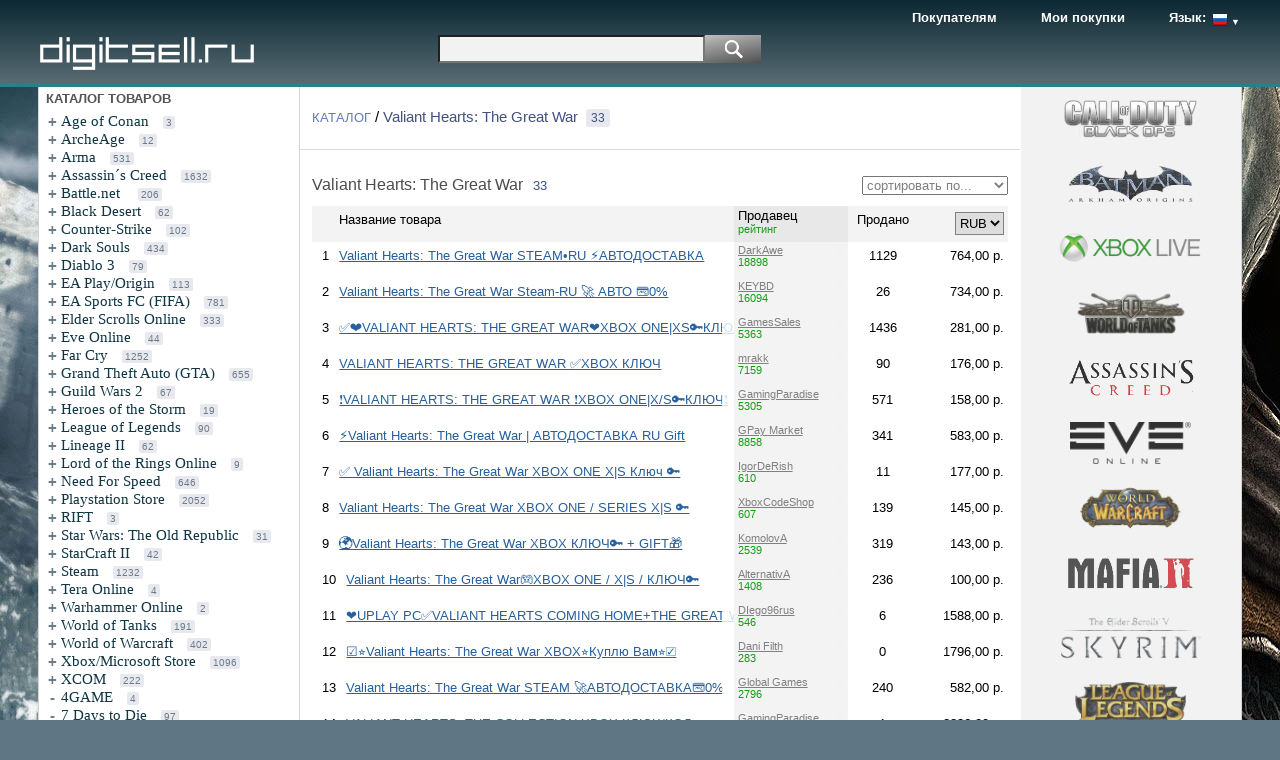

--- FILE ---
content_type: text/html; charset=UTF-8
request_url: https://digitsell.ru/infocat.php?l=ru-RU&t_id=22610
body_size: 73382
content:
<!DOCTYPE html>

    
  
<html lang='ru'>

<head>

<meta http-equiv='Content-Type' content='text/html; charset=utf-8'>

<meta name='description' Content='Интернет магазин компьютерных игр'>

<meta name='keywords' Content ='интернет магазин игр, купить игры онлайн, компьютерные игры, купить игры стим, игра ключ, купить ключи игр, игровые аккаунты, игра пк, steam'>

<meta name ='revisit-after' Content='12 days'>

<title>Каталог ключей для игр  Digitsell - онлайн магазин компьютерных игр - аккаунты, игровая валюта, ключи активации, Steam (стим). Купить, скачать бесплатно онлайн.</title><title>Digitsell - онлайн магазин компьютерных игр - аккаунты, игровая валюта, ключи активации ...</title>

<link rel='shortcut icon' href='favicon.ico' type='image/x-icon'>

<link rel='stylesheet' type='text/css' href='css/mystyle.css'>

<script type='text/javascript' src='js/jquery.min.js'></script>
<script type='text/javascript'>!function(){var t=document.createElement('script');t.type='text/javascript',t.async=!0,t.src='https://vk.com/js/api/openapi.js?154',t.onload=function(){VK.Retargeting.Init('VK-RTRG-245734-7jraJ'),VK.Retargeting.Hit()},document.head.appendChild(t)}();</script><noscript><img src='https://vk.com/rtrg?p=VK-RTRG-245734-7jraJ' style='position:fixed; left:-999px;' alt=''/></noscript>
</head>

<body>


  

<div id='top_info'>

  <div id='top_menu'>

	<a class='top_link' href='infobuy.php?l=ru-RU'>Покупателям</a>
	<a class='top_link' href='https://www.oplata.info/info/?lang=ru-RU&ai=791304' target='_blank'>Мои покупки</a>
	
	<script type='text/javascript'>
	   function Lchange(param)
	   {
		var elem_2 = document.getElementById('sel_2').style;
	
		if(param == 'sel_1')
		{
		  elem_2.visibility = 'visible';
		  elem_2.height = '10px';
		}
	
		if(param == 'clos')
		{
		  elem_2.visibility = 'hidden';
		  elem_2.height = '0px';
		}
	   }
	</script>
	
	<div id='lname'>Язык:&nbsp;</div>

	<div id='langsel' onmouseover="Lchange('sel_1');" onmouseout="Lchange('clos');">
	
	  <div id='sel_1'><img src='img/ru.png' alt=''/><span>&nbsp;&#9660;</span></div>
	
	  <div id='sel_2' class='shid' onClick="location.href = '/infocat.php?l=en-US&t_id=22610'"><img src='img/en.png' alt=''/></div>
	  
	</div>

  </div>


  <div id='promo'>
	<a id='logo' href='/'><img src='img/logo.png' alt=''/></a>
	
  </div>


  <div id='t_poisk'>
	  <a id='search_go' href='infosearch.php?l=ru-RU&sw='><img src='img/search.png' alt='' /></a>
	  <input type='text' id='search_txt' value='' onChange="chLink(this.value);" title=' не менее 3-х символов '/>
	  <script type='text/javascript'>
	   function chLink(valstr)
	   {
		var hstr = 'infosearch.php?l=ru-RU&sw=' + valstr;
		document.getElementById('search_go').href = hstr;
	   }
	  </script>
  </div>


</div>



<div id='continfo'>

  <div id='catalog'>
    

<div class='menu_r'><span>КАТАЛОГ ТОВАРОВ</span></div>

<div id='menu'>
 <div class='m_blok'><div><div class='menu_cat'>+</div><div class='menu_ss'><a href='/infocat.php?l=ru-RU&t_id=20288'>Age of Conan</a><span class='g_cnt'>3</span></div></div>
<div><div class='menu_cat'>+</div><div class='menu_ss'><a href='/infocat.php?l=ru-RU&t_id=22425'>ArcheAge</a><span class='g_cnt'>12</span></div></div>
<div><div class='menu_cat'>+</div><div class='menu_ss'><a href='/infocat.php?l=ru-RU&t_id=22316'>Arma</a><span class='g_cnt'>531</span></div></div>
<div><div class='menu_cat'>+</div><div class='menu_ss'><a href='/infocat.php?l=ru-RU&t_id=21699'>Assassin&acute;s Creed</a><span class='g_cnt'>1632</span></div></div>
<div><div class='menu_cat'>+</div><div class='menu_ss'><a href='/infocat.php?l=ru-RU&t_id=121242'>Battle.net </a><span class='g_cnt'>206</span></div></div>
<div><div class='menu_cat'>+</div><div class='menu_ss'><a href='/infocat.php?l=ru-RU&t_id=22770'>Black Desert</a><span class='g_cnt'>62</span></div></div>
<div><div class='menu_cat'>+</div><div class='menu_ss'><a href='/infocat.php?l=ru-RU&t_id=22607'>Counter-Strike</a><span class='g_cnt'>102</span></div></div>
<div><div class='menu_cat'>+</div><div class='menu_ss'><a href='/infocat.php?l=ru-RU&t_id=22544'>Dark Souls</a><span class='g_cnt'>434</span></div></div>
<div><div class='menu_cat'>+</div><div class='menu_ss'><a href='/infocat.php?l=ru-RU&t_id=20630'>Diablo 3</a><span class='g_cnt'>79</span></div></div>
<div><div class='menu_cat'>+</div><div class='menu_ss'><a href='/infocat.php?l=ru-RU&t_id=25687'>EA Play/Origin</a><span class='g_cnt'>113</span></div></div>
<div><div class='menu_cat'>+</div><div class='menu_ss'><a href='/infocat.php?l=ru-RU&t_id=22437'>EA Sports FC (FIFA)</a><span class='g_cnt'>781</span></div></div>
<div><div class='menu_cat'>+</div><div class='menu_ss'><a href='/infocat.php?l=ru-RU&t_id=24099'>Elder Scrolls Online</a><span class='g_cnt'>333</span></div></div>
<div><div class='menu_cat'>+</div><div class='menu_ss'><a href='/infocat.php?l=ru-RU&t_id=18605'>Eve Online</a><span class='g_cnt'>44</span></div></div>
<div><div class='menu_cat'>+</div><div class='menu_ss'><a href='/infocat.php?l=ru-RU&t_id=22624'>Far Cry</a><span class='g_cnt'>1252</span></div></div>
<div><div class='menu_cat'>+</div><div class='menu_ss'><a href='/infocat.php?l=ru-RU&t_id=22730'>Grand Theft Auto (GTA)</a><span class='g_cnt'>655</span></div></div>
<div><div class='menu_cat'>+</div><div class='menu_ss'><a href='/infocat.php?l=ru-RU&t_id=22086'>Guild Wars 2</a><span class='g_cnt'>67</span></div></div>
<div><div class='menu_cat'>+</div><div class='menu_ss'><a href='/infocat.php?l=ru-RU&t_id=24054'>Heroes of the Storm</a><span class='g_cnt'>19</span></div></div>
<div><div class='menu_cat'>+</div><div class='menu_ss'><a href='/infocat.php?l=ru-RU&t_id=21948'>League of Legends</a><span class='g_cnt'>90</span></div></div>
<div><div class='menu_cat'>+</div><div class='menu_ss'><a href='/infocat.php?l=ru-RU&t_id=18619'>Lineage II</a><span class='g_cnt'>62</span></div></div>
<div><div class='menu_cat'>+</div><div class='menu_ss'><a href='/infocat.php?l=ru-RU&t_id=21369'>Lord of the Rings Online</a><span class='g_cnt'>9</span></div></div>
<div><div class='menu_cat'>+</div><div class='menu_ss'><a href='/infocat.php?l=ru-RU&t_id=22458'>Need For Speed</a><span class='g_cnt'>646</span></div></div>
<div><div class='menu_cat'>+</div><div class='menu_ss'><a href='/infocat.php?l=ru-RU&t_id=23800'>Playstation Store</a><span class='g_cnt'>2052</span></div></div>
<div><div class='menu_cat'>+</div><div class='menu_ss'><a href='/infocat.php?l=ru-RU&t_id=21695'>RIFT</a><span class='g_cnt'>3</span></div></div>
<div><div class='menu_cat'>+</div><div class='menu_ss'><a href='/infocat.php?l=ru-RU&t_id=21920'>Star Wars: The Old Republic</a><span class='g_cnt'>31</span></div></div>
<div><div class='menu_cat'>+</div><div class='menu_ss'><a href='/infocat.php?l=ru-RU&t_id=21601'>StarCraft II</a><span class='g_cnt'>42</span></div></div>
<div><div class='menu_cat'>+</div><div class='menu_ss'><a href='/infocat.php?l=ru-RU&t_id=28454'>Steam</a><span class='g_cnt'>1232</span></div></div>
<div><div class='menu_cat'>+</div><div class='menu_ss'><a href='/infocat.php?l=ru-RU&t_id=21957'>Tera Online</a><span class='g_cnt'>4</span></div></div>
<div><div class='menu_cat'>+</div><div class='menu_ss'><a href='/infocat.php?l=ru-RU&t_id=20461'>Warhammer Online</a><span class='g_cnt'>2</span></div></div>
<div><div class='menu_cat'>+</div><div class='menu_ss'><a href='/infocat.php?l=ru-RU&t_id=22778'>World of Tanks</a><span class='g_cnt'>191</span></div></div>
<div><div class='menu_cat'>+</div><div class='menu_ss'><a href='/infocat.php?l=ru-RU&t_id=12549'>World of Warcraft</a><span class='g_cnt'>402</span></div></div>
<div><div class='menu_cat'>+</div><div class='menu_ss'><a href='/infocat.php?l=ru-RU&t_id=33079'>Xbox/Microsoft Store</a><span class='g_cnt'>1096</span></div></div>
<div><div class='menu_cat'>+</div><div class='menu_ss'><a href='/infocat.php?l=ru-RU&t_id=22812'>XCOM</a><span class='g_cnt'>222</span></div></div>
<div><div class='menu_cat'>-</div><div class='menu_ss'><a href='/infocat.php?l=ru-RU&t_id=20918'>4GAME</a><span class='g_cnt'>4</span></div></div>
<div><div class='menu_cat'>-</div><div class='menu_ss'><a href='/infocat.php?l=ru-RU&t_id=22634'>7 Days to Die</a><span class='g_cnt'>97</span></div></div>
<div><div class='menu_cat'>-</div><div class='menu_ss'><a href='/infocat.php?l=ru-RU&t_id=22630'>Age of Empires</a><span class='g_cnt'>509</span></div></div>
<div><div class='menu_cat'>-</div><div class='menu_ss'><a href='/infocat.php?l=ru-RU&t_id=22593'>Age of Mythology</a><span class='g_cnt'>142</span></div></div>
<div><div class='menu_cat'>-</div><div class='menu_ss'><a href='/infocat.php?l=ru-RU&t_id=22596'>Age of Wonders</a><span class='g_cnt'>318</span></div></div>
<div><div class='menu_cat'>-</div><div class='menu_ss'><a href='/infocat.php?l=ru-RU&t_id=21359'>Aion</a><span class='g_cnt'>35</span></div></div>
<div><div class='menu_cat'>-</div><div class='menu_ss'><a href='/infocat.php?l=ru-RU&t_id=22649'>ALIEN: Isolation</a><span class='g_cnt'>81</span></div></div>
<div><div class='menu_cat'>-</div><div class='menu_ss'><a href='/infocat.php?l=ru-RU&t_id=21514'>Aliens vs Predator</a><span class='g_cnt'>42</span></div></div>
<div><div class='menu_cat'>-</div><div class='menu_ss'><a href='/infocat.php?l=ru-RU&t_id=22279'>Aliens: Colonial Marines</a><span class='g_cnt'>26</span></div></div>
<div><div class='menu_cat'>-</div><div class='menu_ss'><a href='/infocat.php?l=ru-RU&t_id=21894'>Anno</a><span class='g_cnt'>674</span></div></div>
<div><div class='menu_cat'>-</div><div class='menu_ss'><a href='/infocat.php?l=ru-RU&t_id=21588'>APB (All Points Bulletin)</a><span class='g_cnt'>1</span></div></div>
<div><div class='menu_cat'>-</div><div class='menu_ss'><a href='/infocat.php?l=ru-RU&t_id=22742'>ARK: Survival Evolved</a><span class='g_cnt'>95</span></div></div>
<div><div class='menu_cat'>-</div><div class='menu_ss'><a href='/infocat.php?l=ru-RU&t_id=24139'>Armored Warfare: Проект Армата</a><span class='g_cnt'>191</span></div></div>
<div><div class='menu_cat'>-</div><div class='menu_ss'><a href='/infocat.php?l=ru-RU&t_id=106621'>Baldur&acute;s Gate 3</a><span class='g_cnt'>155</span></div></div>
<div><div class='menu_cat'>-</div><div class='menu_ss'><a href='/infocat.php?l=ru-RU&t_id=22588'>Banished</a><span class='g_cnt'>11</span></div></div>
<div><div class='menu_cat'>-</div><div class='menu_ss'><a href='/infocat.php?l=ru-RU&t_id=21900'>Batman: Arkham City</a><span class='g_cnt'>49</span></div></div>
<div><div class='menu_cat'>-</div><div class='menu_ss'><a href='/infocat.php?l=ru-RU&t_id=22735'>Batman: Arkham Knight</a><span class='g_cnt'>175</span></div></div>
<div><div class='menu_cat'>-</div><div class='menu_ss'><a href='/infocat.php?l=ru-RU&t_id=22372'>Batman: Arkham Origins</a><span class='g_cnt'>96</span></div></div>
<div><div class='menu_cat'>-</div><div class='menu_ss'><a href='/infocat.php?l=ru-RU&t_id=23833'>Battlefield 1</a><span class='g_cnt'>167</span></div></div>
<div><div class='menu_cat'>-</div><div class='menu_ss'><a href='/infocat.php?l=ru-RU&t_id=21691'>Battlefield 3</a><span class='g_cnt'>83</span></div></div>
<div><div class='menu_cat'>-</div><div class='menu_ss'><a href='/infocat.php?l=ru-RU&t_id=22307'>Battlefield 4</a><span class='g_cnt'>278</span></div></div>
<div><div class='menu_cat'>-</div><div class='menu_ss'><a href='/infocat.php?l=ru-RU&t_id=186755'>Battlefield 6</a><span class='g_cnt'>333</span></div></div>
<div><div class='menu_cat'>-</div><div class='menu_ss'><a href='/infocat.php?l=ru-RU&t_id=21505'>Battlefield Bad Company 2</a><span class='g_cnt'>19</span></div></div>
<div><div class='menu_cat'>-</div><div class='menu_ss'><a href='/infocat.php?l=ru-RU&t_id=22604'>Battlefield Hardline</a><span class='g_cnt'>55</span></div></div>
<div><div class='menu_cat'>-</div><div class='menu_ss'><a href='/infocat.php?l=ru-RU&t_id=24235'>Battlefield V</a><span class='g_cnt'>167</span></div></div>
<div><div class='menu_cat'>-</div><div class='menu_ss'><a href='/infocat.php?l=ru-RU&t_id=21063'>BattleForge</a><span class='g_cnt'>1</span></div></div>
<div><div class='menu_cat'>-</div><div class='menu_ss'><a href='/infocat.php?l=ru-RU&t_id=22295'>BioShock</a><span class='g_cnt'>223</span></div></div>
<div><div class='menu_cat'>-</div><div class='menu_ss'><a href='/infocat.php?l=ru-RU&t_id=22613'>Blade and Soul</a><span class='g_cnt'>16</span></div></div>
<div><div class='menu_cat'>-</div><div class='menu_ss'><a href='/infocat.php?l=ru-RU&t_id=24041'>Bless Online</a><span class='g_cnt'>3</span></div></div>
<div><div class='menu_cat'>-</div><div class='menu_ss'><a href='/infocat.php?l=ru-RU&t_id=22128'>Borderlands</a><span class='g_cnt'>963</span></div></div>
<div><div class='menu_cat'>-</div><div class='menu_ss'><a href='/infocat.php?l=ru-RU&t_id=21711'>Brink</a><span class='g_cnt'>3</span></div></div>
<div><div class='menu_cat'>-</div><div class='menu_ss'><a href='/infocat.php?l=ru-RU&t_id=22618'>Call of Duty: Advanced Warfare</a><span class='g_cnt'>89</span></div></div>
<div><div class='menu_cat'>-</div><div class='menu_ss'><a href='/infocat.php?l=ru-RU&t_id=20916'>Call Of Duty: Black Ops</a><span class='g_cnt'>808</span></div></div>
<div><div class='menu_cat'>-</div><div class='menu_ss'><a href='/infocat.php?l=ru-RU&t_id=22371'>Call Of Duty: Ghosts</a><span class='g_cnt'>96</span></div></div>
<div><div class='menu_cat'>-</div><div class='menu_ss'><a href='/infocat.php?l=ru-RU&t_id=18548'>Call of Duty: Infinite Warfare</a><span class='g_cnt'>80</span></div></div>
<div><div class='menu_cat'>-</div><div class='menu_ss'><a href='/infocat.php?l=ru-RU&t_id=21449'>Call Of Duty: Modern Warfare</a><span class='g_cnt'>564</span></div></div>
<div><div class='menu_cat'>-</div><div class='menu_ss'><a href='/infocat.php?l=ru-RU&t_id=24081'>Call of Duty: WWII</a><span class='g_cnt'>95</span></div></div>
<div><div class='menu_cat'>-</div><div class='menu_ss'><a href='/infocat.php?l=ru-RU&t_id=33447'>Car Mechanic Simulator</a><span class='g_cnt'>335</span></div></div>
<div><div class='menu_cat'>-</div><div class='menu_ss'><a href='/infocat.php?l=ru-RU&t_id=23789'>Chess The Gathering</a><span class='g_cnt'>3</span></div></div>
<div><div class='menu_cat'>-</div><div class='menu_ss'><a href='/infocat.php?l=ru-RU&t_id=22589'>Chivalry</a><span class='g_cnt'>60</span></div></div>
<div><div class='menu_cat'>-</div><div class='menu_ss'><a href='/infocat.php?l=ru-RU&t_id=22708'>Cities: Skylines</a><span class='g_cnt'>877</span></div></div>
<div><div class='menu_cat'>-</div><div class='menu_ss'><a href='/infocat.php?l=ru-RU&t_id=22737'>Clash of Clans</a><span class='g_cnt'>31</span></div></div>
<div><div class='menu_cat'>-</div><div class='menu_ss'><a href='/infocat.php?l=ru-RU&t_id=22350'>Company of Heroes</a><span class='g_cnt'>275</span></div></div>
<div><div class='menu_cat'>-</div><div class='menu_ss'><a href='/infocat.php?l=ru-RU&t_id=23793'>Crossout</a><span class='g_cnt'>83</span></div></div>
<div><div class='menu_cat'>-</div><div class='menu_ss'><a href='/infocat.php?l=ru-RU&t_id=27543'>Crusader Kings</a><span class='g_cnt'>402</span></div></div>
<div><div class='menu_cat'>-</div><div class='menu_ss'><a href='/infocat.php?l=ru-RU&t_id=21680'>Crysis</a><span class='g_cnt'>196</span></div></div>
<div><div class='menu_cat'>-</div><div class='menu_ss'><a href='/infocat.php?l=ru-RU&t_id=27793'>Cyberpunk 2077</a><span class='g_cnt'>260</span></div></div>
<div><div class='menu_cat'>-</div><div class='menu_ss'><a href='/infocat.php?l=ru-RU&t_id=21211'>CyKash</a><span class='g_cnt'>1</span></div></div>
<div><div class='menu_cat'>-</div><div class='menu_ss'><a href='/infocat.php?l=ru-RU&t_id=17050'>Dark Messiah of Might and Magic</a><span class='g_cnt'>9</span></div></div>
<div><div class='menu_cat'>-</div><div class='menu_ss'><a href='/infocat.php?l=ru-RU&t_id=22356'>DarkOrbit</a><span class='g_cnt'>1</span></div></div>
<div><div class='menu_cat'>-</div><div class='menu_ss'><a href='/infocat.php?l=ru-RU&t_id=22110'>Darksiders II</a><span class='g_cnt'>61</span></div></div>
<div><div class='menu_cat'>-</div><div class='menu_ss'><a href='/infocat.php?l=ru-RU&t_id=22525'>DayZ</a><span class='g_cnt'>182</span></div></div>
<div><div class='menu_cat'>-</div><div class='menu_ss'><a href='/infocat.php?l=ru-RU&t_id=21785'>Dead Island</a><span class='g_cnt'>467</span></div></div>
<div><div class='menu_cat'>-</div><div class='menu_ss'><a href='/infocat.php?l=ru-RU&t_id=22632'>Dead Rising</a><span class='g_cnt'>213</span></div></div>
<div><div class='menu_cat'>-</div><div class='menu_ss'><a href='/infocat.php?l=ru-RU&t_id=22275'>Dead Space</a><span class='g_cnt'>337</span></div></div>
<div><div class='menu_cat'>-</div><div class='menu_ss'><a href='/infocat.php?l=ru-RU&t_id=21313'>Demigod</a><span class='g_cnt'>3</span></div></div>
<div><div class='menu_cat'>-</div><div class='menu_ss'><a href='/infocat.php?l=ru-RU&t_id=24066'>Destiny 2</a><span class='g_cnt'>771</span></div></div>
<div><div class='menu_cat'>-</div><div class='menu_ss'><a href='/infocat.php?l=ru-RU&t_id=21776'>Deus Ex: Human Revolution</a><span class='g_cnt'>45</span></div></div>
<div><div class='menu_cat'>-</div><div class='menu_ss'><a href='/infocat.php?l=ru-RU&t_id=23827'>Deus Ex: Mankind Divided</a><span class='g_cnt'>123</span></div></div>
<div><div class='menu_cat'>-</div><div class='menu_ss'><a href='/infocat.php?l=ru-RU&t_id=22266'>Devil May Cry</a><span class='g_cnt'>391</span></div></div>
<div><div class='menu_cat'>-</div><div class='menu_ss'><a href='/infocat.php?l=ru-RU&t_id=203510'>Diablo IV</a><span class='g_cnt'>376</span></div></div>
<div><div class='menu_cat'>-</div><div class='menu_ss'><a href='/infocat.php?l=ru-RU&t_id=21728'>Dirt</a><span class='g_cnt'>385</span></div></div>
<div><div class='menu_cat'>-</div><div class='menu_ss'><a href='/infocat.php?l=ru-RU&t_id=22204'>Dishonored</a><span class='g_cnt'>176</span></div></div>
<div><div class='menu_cat'>-</div><div class='menu_ss'><a href='/infocat.php?l=ru-RU&t_id=22594'>Divinity</a><span class='g_cnt'>159</span></div></div>
<div><div class='menu_cat'>-</div><div class='menu_ss'><a href='/infocat.php?l=ru-RU&t_id=22707'>Don&acute;t Starve</a><span class='g_cnt'>372</span></div></div>
<div><div class='menu_cat'>-</div><div class='menu_ss'><a href='/infocat.php?l=ru-RU&t_id=23788'>Doom</a><span class='g_cnt'>643</span></div></div>
<div><div class='menu_cat'>-</div><div class='menu_ss'><a href='/infocat.php?l=ru-RU&t_id=21943'>Dota 2</a><span class='g_cnt'>952</span></div></div>
<div><div class='menu_cat'>-</div><div class='menu_ss'><a href='/infocat.php?l=ru-RU&t_id=21688'>Dragon Age</a><span class='g_cnt'>238</span></div></div>
<div><div class='menu_cat'>-</div><div class='menu_ss'><a href='/infocat.php?l=ru-RU&t_id=22693'>Dying Light</a><span class='g_cnt'>814</span></div></div>
<div><div class='menu_cat'>-</div><div class='menu_ss'><a href='/infocat.php?l=ru-RU&t_id=22501'>EA Game Cards (EA Cash Cards)</a><span class='g_cnt'>9</span></div></div>
<div><div class='menu_cat'>-</div><div class='menu_ss'><a href='/infocat.php?l=ru-RU&t_id=22787'>East India Company (Ост-Индская компания)</a><span class='g_cnt'>6</span></div></div>
<div><div class='menu_cat'>-</div><div class='menu_ss'><a href='/infocat.php?l=ru-RU&t_id=22741'>Eets</a><span class='g_cnt'>1</span></div></div>
<div><div class='menu_cat'>-</div><div class='menu_ss'><a href='/infocat.php?l=ru-RU&t_id=49950'>Elden Ring</a><span class='g_cnt'>443</span></div></div>
<div><div class='menu_cat'>-</div><div class='menu_ss'><a href='/infocat.php?l=ru-RU&t_id=21814'>Elder Scrolls V: Skyrim</a><span class='g_cnt'>256</span></div></div>
<div><div class='menu_cat'>-</div><div class='menu_ss'><a href='/infocat.php?l=ru-RU&t_id=22726'>Elite: Dangerous</a><span class='g_cnt'>91</span></div></div>
<div><div class='menu_cat'>-</div><div class='menu_ss'><a href='/infocat.php?l=ru-RU&t_id=22786'>Enclave</a><span class='g_cnt'>11</span></div></div>
<div><div class='menu_cat'>-</div><div class='menu_ss'><a href='/infocat.php?l=ru-RU&t_id=22656'>Endless Legend</a><span class='g_cnt'>50</span></div></div>
<div><div class='menu_cat'>-</div><div class='menu_ss'><a href='/infocat.php?l=ru-RU&t_id=18549'>Enemy Territory: Quake Wars</a><span class='g_cnt'>1</span></div></div>
<div><div class='menu_cat'>-</div><div class='menu_ss'><a href='/infocat.php?l=ru-RU&t_id=22579'>Euro Truck Simulator</a><span class='g_cnt'>1139</span></div></div>
<div><div class='menu_cat'>-</div><div class='menu_ss'><a href='/infocat.php?l=ru-RU&t_id=22700'>Evolve</a><span class='g_cnt'>4</span></div></div>
<div><div class='menu_cat'>-</div><div class='menu_ss'><a href='/infocat.php?l=ru-RU&t_id=22599'>Fallout</a><span class='g_cnt'>822</span></div></div>
<div><div class='menu_cat'>-</div><div class='menu_ss'><a href='/infocat.php?l=ru-RU&t_id=22647'>Farming Simulator</a><span class='g_cnt'>485</span></div></div>
<div><div class='menu_cat'>-</div><div class='menu_ss'><a href='/infocat.php?l=ru-RU&t_id=21742'>FEAR</a><span class='g_cnt'>87</span></div></div>
<div><div class='menu_cat'>-</div><div class='menu_ss'><a href='/infocat.php?l=ru-RU&t_id=9901'>Final Fantasy</a><span class='g_cnt'>658</span></div></div>
<div><div class='menu_cat'>-</div><div class='menu_ss'><a href='/infocat.php?l=ru-RU&t_id=24040'>Firewatch</a><span class='g_cnt'>22</span></div></div>
<div><div class='menu_cat'>-</div><div class='menu_ss'><a href='/infocat.php?l=ru-RU&t_id=22572'>Football Manager</a><span class='g_cnt'>89</span></div></div>
<div><div class='menu_cat'>-</div><div class='menu_ss'><a href='/infocat.php?l=ru-RU&t_id=24231'>For Honor</a><span class='g_cnt'>541</span></div></div>
<div><div class='menu_cat'>-</div><div class='menu_ss'><a href='/infocat.php?l=ru-RU&t_id=22640'>Formula 1 (F1)</a><span class='g_cnt'>170</span></div></div>
<div><div class='menu_cat'>-</div><div class='menu_ss'><a href='/infocat.php?l=ru-RU&t_id=24120'>Fortnite</a><span class='g_cnt'>828</span></div></div>
<div><div class='menu_cat'>-</div><div class='menu_ss'><a href='/infocat.php?l=ru-RU&t_id=27061'>Forza </a><span class='g_cnt'>1203</span></div></div>
<div><div class='menu_cat'>-</div><div class='menu_ss'><a href='/infocat.php?l=ru-RU&t_id=20886'>Garry&acute;s Mod</a><span class='g_cnt'>49</span></div></div>
<div><div class='menu_cat'>-</div><div class='menu_ss'><a href='/infocat.php?l=ru-RU&t_id=22099'>Ghost Recon</a><span class='g_cnt'>468</span></div></div>
<div><div class='menu_cat'>-</div><div class='menu_ss'><a href='/infocat.php?l=ru-RU&t_id=22345'>Grid</a><span class='g_cnt'>140</span></div></div>
<div><div class='menu_cat'>-</div><div class='menu_ss'><a href='/infocat.php?l=ru-RU&t_id=22743'>GUACAMELEE</a><span class='g_cnt'>9</span></div></div>
<div><div class='menu_cat'>-</div><div class='menu_ss'><a href='/infocat.php?l=ru-RU&t_id=22692'>H1Z1</a><span class='g_cnt'>11</span></div></div>
<div><div class='menu_cat'>-</div><div class='menu_ss'><a href='/infocat.php?l=ru-RU&t_id=20885'>Half-Life</a><span class='g_cnt'>102</span></div></div>
<div><div class='menu_cat'>-</div><div class='menu_ss'><a href='/infocat.php?l=ru-RU&t_id=22580'>Hearthstone: Heroes of Warcraft</a><span class='g_cnt'>75</span></div></div>
<div><div class='menu_cat'>-</div><div class='menu_ss'><a href='/infocat.php?l=ru-RU&t_id=23992'>Hitman 2016</a><span class='g_cnt'>9</span></div></div>
<div><div class='menu_cat'>-</div><div class='menu_ss'><a href='/infocat.php?l=ru-RU&t_id=22203'>Hitman Absolution</a><span class='g_cnt'>14</span></div></div>
<div><div class='menu_cat'>-</div><div class='menu_ss'><a href='/infocat.php?l=ru-RU&t_id=23791'>Homefront: The Revolution</a><span class='g_cnt'>75</span></div></div>
<div><div class='menu_cat'>-</div><div class='menu_ss'><a href='/infocat.php?l=ru-RU&t_id=24102'>Hunt: Showdown</a><span class='g_cnt'>888</span></div></div>
<div><div class='menu_cat'>-</div><div class='menu_ss'><a href='/infocat.php?l=ru-RU&t_id=22782'>Hurtworld</a><span class='g_cnt'>14</span></div></div>
<div><div class='menu_cat'>-</div><div class='menu_ss'><a href='/infocat.php?l=ru-RU&t_id=22374'>Injustice</a><span class='g_cnt'>186</span></div></div>
<div><div class='menu_cat'>-</div><div class='menu_ss'><a href='/infocat.php?l=ru-RU&t_id=22614'>Insurgency</a><span class='g_cnt'>423</span></div></div>
<div><div class='menu_cat'>-</div><div class='menu_ss'><a href='/infocat.php?l=ru-RU&t_id=22694'>Just Cause 2</a><span class='g_cnt'>37</span></div></div>
<div><div class='menu_cat'>-</div><div class='menu_ss'><a href='/infocat.php?l=ru-RU&t_id=22752'>Just Cause 3</a><span class='g_cnt'>97</span></div></div>
<div><div class='menu_cat'>-</div><div class='menu_ss'><a href='/infocat.php?l=ru-RU&t_id=22585'>Killing Floor</a><span class='g_cnt'>373</span></div></div>
<div><div class='menu_cat'>-</div><div class='menu_ss'><a href='/infocat.php?l=ru-RU&t_id=24101'>Kingdom Come: Deliverance</a><span class='g_cnt'>497</span></div></div>
<div><div class='menu_cat'>-</div><div class='menu_ss'><a href='/infocat.php?l=ru-RU&t_id=22785'>Knights and Merchants (Война и мир)</a><span class='g_cnt'>6</span></div></div>
<div><div class='menu_cat'>-</div><div class='menu_ss'><a href='/infocat.php?l=ru-RU&t_id=33504'>Knockout City</a><span class='g_cnt'>2</span></div></div>
<div><div class='menu_cat'>-</div><div class='menu_ss'><a href='/infocat.php?l=ru-RU&t_id=21444'>Left 4 Dead 2</a><span class='g_cnt'>58</span></div></div>
<div><div class='menu_cat'>-</div><div class='menu_ss'><a href='/infocat.php?l=ru-RU&t_id=22471'>LEGO</a><span class='g_cnt'>1424</span></div></div>
<div><div class='menu_cat'>-</div><div class='menu_ss'><a href='/infocat.php?l=ru-RU&t_id=22655'>Lords Of The Fallen</a><span class='g_cnt'>139</span></div></div>
<div><div class='menu_cat'>-</div><div class='menu_ss'><a href='/infocat.php?l=ru-RU&t_id=22370'>Lost Planet 3</a><span class='g_cnt'>22</span></div></div>
<div><div class='menu_cat'>-</div><div class='menu_ss'><a href='/infocat.php?l=ru-RU&t_id=22750'>Mad Max</a><span class='g_cnt'>87</span></div></div>
<div><div class='menu_cat'>-</div><div class='menu_ss'><a href='/infocat.php?l=ru-RU&t_id=21605'>Mafia</a><span class='g_cnt'>497</span></div></div>
<div><div class='menu_cat'>-</div><div class='menu_ss'><a href='/infocat.php?l=ru-RU&t_id=22706'>Magicka</a><span class='g_cnt'>130</span></div></div>
<div><div class='menu_cat'>-</div><div class='menu_ss'><a href='/infocat.php?l=ru-RU&t_id=21903'>Mass Effect</a><span class='g_cnt'>170</span></div></div>
<div><div class='menu_cat'>-</div><div class='menu_ss'><a href='/infocat.php?l=ru-RU&t_id=21956'>Max Payne 3</a><span class='g_cnt'>59</span></div></div>
<div><div class='menu_cat'>-</div><div class='menu_ss'><a href='/infocat.php?l=ru-RU&t_id=22206'>Medal of Honor</a><span class='g_cnt'>30</span></div></div>
<div><div class='menu_cat'>-</div><div class='menu_ss'><a href='/infocat.php?l=ru-RU&t_id=22747'>Metal Gear Solid</a><span class='g_cnt'>277</span></div></div>
<div><div class='menu_cat'>-</div><div class='menu_ss'><a href='/infocat.php?l=ru-RU&t_id=22319'>Metro</a><span class='g_cnt'>492</span></div></div>
<div><div class='menu_cat'>-</div><div class='menu_ss'><a href='/infocat.php?l=ru-RU&t_id=22644'>Middle-earth: Shadow of Mordor</a><span class='g_cnt'>105</span></div></div>
<div><div class='menu_cat'>-</div><div class='menu_ss'><a href='/infocat.php?l=ru-RU&t_id=24070'>Middle-earth: Shadow of War</a><span class='g_cnt'>130</span></div></div>
<div><div class='menu_cat'>-</div><div class='menu_ss'><a href='/infocat.php?l=ru-RU&t_id=21804'>Might & Magic: Heroes</a><span class='g_cnt'>93</span></div></div>
<div><div class='menu_cat'>-</div><div class='menu_ss'><a href='/infocat.php?l=ru-RU&t_id=21748'>Minecraft</a><span class='g_cnt'>632</span></div></div>
<div><div class='menu_cat'>-</div><div class='menu_ss'><a href='/infocat.php?l=ru-RU&t_id=35034'>Monster Hunter</a><span class='g_cnt'>518</span></div></div>
<div><div class='menu_cat'>-</div><div class='menu_ss'><a href='/infocat.php?l=ru-RU&t_id=22361'>Mortal Kombat</a><span class='g_cnt'>1173</span></div></div>
<div><div class='menu_cat'>-</div><div class='menu_ss'><a href='/infocat.php?l=ru-RU&t_id=22231'>Mortal Online</a><span class='g_cnt'>14</span></div></div>
<div><div class='menu_cat'>-</div><div class='menu_ss'><a href='/infocat.php?l=ru-RU&t_id=21566'>Mount & Blade</a><span class='g_cnt'>202</span></div></div>
<div><div class='menu_cat'>-</div><div class='menu_ss'><a href='/infocat.php?l=ru-RU&t_id=22602'>Murdered: Soul Suspect</a><span class='g_cnt'>40</span></div></div>
<div><div class='menu_cat'>-</div><div class='menu_ss'><a href='/infocat.php?l=ru-RU&t_id=24219'>NBA 2K</a><span class='g_cnt'>342</span></div></div>
<div><div class='menu_cat'>-</div><div class='menu_ss'><a href='/infocat.php?l=ru-RU&t_id=22364'>Nexon</a><span class='g_cnt'>3</span></div></div>
<div><div class='menu_cat'>-</div><div class='menu_ss'><a href='/infocat.php?l=ru-RU&t_id=23822'>NHL</a><span class='g_cnt'>106</span></div></div>
<div><div class='menu_cat'>-</div><div class='menu_ss'><a href='/infocat.php?l=ru-RU&t_id=22710'>Nidhogg</a><span class='g_cnt'>9</span></div></div>
<div><div class='menu_cat'>-</div><div class='menu_ss'><a href='/infocat.php?l=ru-RU&t_id=18580'>Nintendo</a><span class='g_cnt'>710</span></div></div>
<div><div class='menu_cat'>-</div><div class='menu_ss'><a href='/infocat.php?l=ru-RU&t_id=23826'>No Man&acute;s Sky</a><span class='g_cnt'>99</span></div></div>
<div><div class='menu_cat'>-</div><div class='menu_ss'><a href='/infocat.php?l=ru-RU&t_id=23792'>Overwatch</a><span class='g_cnt'>133</span></div></div>
<div><div class='menu_cat'>-</div><div class='menu_ss'><a href='/infocat.php?l=ru-RU&t_id=23795'>Path of Exile</a><span class='g_cnt'>201</span></div></div>
<div><div class='menu_cat'>-</div><div class='menu_ss'><a href='/infocat.php?l=ru-RU&t_id=22445'>Payday </a><span class='g_cnt'>773</span></div></div>
<div><div class='menu_cat'>-</div><div class='menu_ss'><a href='/infocat.php?l=ru-RU&t_id=18324'>Perfect World</a><span class='g_cnt'>9</span></div></div>
<div><div class='menu_cat'>-</div><div class='menu_ss'><a href='/infocat.php?l=ru-RU&t_id=22668'>Planetary Annihilation</a><span class='g_cnt'>9</span></div></div>
<div><div class='menu_cat'>-</div><div class='menu_ss'><a href='/infocat.php?l=ru-RU&t_id=22637'>Plants vs Zombies</a><span class='g_cnt'>184</span></div></div>
<div><div class='menu_cat'>-</div><div class='menu_ss'><a href='/infocat.php?l=ru-RU&t_id=24073'>PLAYERUNKNOWN&acute;S BATTLEGROUNDS</a><span class='g_cnt'>225</span></div></div>
<div><div class='menu_cat'>-</div><div class='menu_ss'><a href='/infocat.php?l=ru-RU&t_id=21690'>Portal 2</a><span class='g_cnt'>47</span></div></div>
<div><div class='menu_cat'>-</div><div class='menu_ss'><a href='/infocat.php?l=ru-RU&t_id=22767'>Prison Architect</a><span class='g_cnt'>57</span></div></div>
<div><div class='menu_cat'>-</div><div class='menu_ss'><a href='/infocat.php?l=ru-RU&t_id=21714'>Pro Evolution Soccer</a><span class='g_cnt'>14</span></div></div>
<div><div class='menu_cat'>-</div><div class='menu_ss'><a href='/infocat.php?l=ru-RU&t_id=22734'>Project CARS</a><span class='g_cnt'>69</span></div></div>
<div><div class='menu_cat'>-</div><div class='menu_ss'><a href='/infocat.php?l=ru-RU&t_id=22755'>Prototype</a><span class='g_cnt'>62</span></div></div>
<div><div class='menu_cat'>-</div><div class='menu_ss'><a href='/infocat.php?l=ru-RU&t_id=21503'>R2 Online</a><span class='g_cnt'>1</span></div></div>
<div><div class='menu_cat'>-</div><div class='menu_ss'><a href='/infocat.php?l=ru-RU&t_id=21791'>RAGE</a><span class='g_cnt'>89</span></div></div>
<div><div class='menu_cat'>-</div><div class='menu_ss'><a href='/infocat.php?l=ru-RU&t_id=18265'>Ragnarok Online</a><span class='g_cnt'>3</span></div></div>
<div><div class='menu_cat'>-</div><div class='menu_ss'><a href='/infocat.php?l=ru-RU&t_id=22762'>Rainbow Six</a><span class='g_cnt'>309</span></div></div>
<div><div class='menu_cat'>-</div><div class='menu_ss'><a href='/infocat.php?l=ru-RU&t_id=25692'>Red Dead Redemption </a><span class='g_cnt'>429</span></div></div>
<div><div class='menu_cat'>-</div><div class='menu_ss'><a href='/infocat.php?l=ru-RU&t_id=21779'>Red Orchestra 2</a><span class='g_cnt'>23</span></div></div>
<div><div class='menu_cat'>-</div><div class='menu_ss'><a href='/infocat.php?l=ru-RU&t_id=22304'>Resident Evil</a><span class='g_cnt'>1409</span></div></div>
<div><div class='menu_cat'>-</div><div class='menu_ss'><a href='/infocat.php?l=ru-RU&t_id=22629'>Risen 3</a><span class='g_cnt'>30</span></div></div>
<div><div class='menu_cat'>-</div><div class='menu_ss'><a href='/infocat.php?l=ru-RU&t_id=22746'>Rocket League</a><span class='g_cnt'>49</span></div></div>
<div><div class='menu_cat'>-</div><div class='menu_ss'><a href='/infocat.php?l=ru-RU&t_id=22446'>Rust</a><span class='g_cnt'>208</span></div></div>
<div><div class='menu_cat'>-</div><div class='menu_ss'><a href='/infocat.php?l=ru-RU&t_id=22652'>Ryse: Son of Rome</a><span class='g_cnt'>28</span></div></div>
<div><div class='menu_cat'>-</div><div class='menu_ss'><a href='/infocat.php?l=ru-RU&t_id=26803'>S.T.A.L.K.E.R</a><span class='g_cnt'>144</span></div></div>
<div><div class='menu_cat'>-</div><div class='menu_ss'><a href='/infocat.php?l=ru-RU&t_id=22615'>Sacred 3</a><span class='g_cnt'>32</span></div></div>
<div><div class='menu_cat'>-</div><div class='menu_ss'><a href='/infocat.php?l=ru-RU&t_id=21823'>Saints Row</a><span class='g_cnt'>319</span></div></div>
<div><div class='menu_cat'>-</div><div class='menu_ss'><a href='/infocat.php?l=ru-RU&t_id=21504'>Second Life</a><span class='g_cnt'>1</span></div></div>
<div><div class='menu_cat'>-</div><div class='menu_ss'><a href='/infocat.php?l=ru-RU&t_id=22101'>Secret World</a><span class='g_cnt'>7</span></div></div>
<div><div class='menu_cat'>-</div><div class='menu_ss'><a href='/infocat.php?l=ru-RU&t_id=21793'>Serious Sam 3: BFE</a><span class='g_cnt'>49</span></div></div>
<div><div class='menu_cat'>-</div><div class='menu_ss'><a href='/infocat.php?l=ru-RU&t_id=22102'>Sid Meier&acute;s Civilization</a><span class='g_cnt'>601</span></div></div>
<div><div class='menu_cat'>-</div><div class='menu_ss'><a href='/infocat.php?l=ru-RU&t_id=22302'>SimCity</a><span class='g_cnt'>18</span></div></div>
<div><div class='menu_cat'>-</div><div class='menu_ss'><a href='/infocat.php?l=ru-RU&t_id=22109'>Sleeping Dogs</a><span class='g_cnt'>57</span></div></div>
<div><div class='menu_cat'>-</div><div class='menu_ss'><a href='/infocat.php?l=ru-RU&t_id=22600'>Sniper Elite</a><span class='g_cnt'>477</span></div></div>
<div><div class='menu_cat'>-</div><div class='menu_ss'><a href='/infocat.php?l=ru-RU&t_id=22528'>South Park</a><span class='g_cnt'>180</span></div></div>
<div><div class='menu_cat'>-</div><div class='menu_ss'><a href='/infocat.php?l=ru-RU&t_id=22631'>Space Engineers</a><span class='g_cnt'>147</span></div></div>
<div><div class='menu_cat'>-</div><div class='menu_ss'><a href='/infocat.php?l=ru-RU&t_id=22591'>Spintires </a><span class='g_cnt'>23</span></div></div>
<div><div class='menu_cat'>-</div><div class='menu_ss'><a href='/infocat.php?l=ru-RU&t_id=21565'>Splinter Cell</a><span class='g_cnt'>93</span></div></div>
<div><div class='menu_cat'>-</div><div class='menu_ss'><a href='/infocat.php?l=ru-RU&t_id=21506'>Star Trek Online</a><span class='g_cnt'>4</span></div></div>
<div><div class='menu_cat'>-</div><div class='menu_ss'><a href='/infocat.php?l=ru-RU&t_id=24084'>Star Wars Battlefront</a><span class='g_cnt'>133</span></div></div>
<div><div class='menu_cat'>-</div><div class='menu_ss'><a href='/infocat.php?l=ru-RU&t_id=9900'>Star Wars Galaxies</a><span class='g_cnt'>3</span></div></div>
<div><div class='menu_cat'>-</div><div class='menu_ss'><a href='/infocat.php?l=ru-RU&t_id=22595'>State of Decay</a><span class='g_cnt'>78</span></div></div>
<div><div class='menu_cat'>-</div><div class='menu_ss'><a href='/infocat.php?l=ru-RU&t_id=22641'>Stronghold Crusader 2</a><span class='g_cnt'>67</span></div></div>
<div><div class='menu_cat'>-</div><div class='menu_ss'><a href='/infocat.php?l=ru-RU&t_id=22773'>Stronghold Kingdoms</a><span class='g_cnt'>7</span></div></div>
<div><div class='menu_cat'>-</div><div class='menu_ss'><a href='/infocat.php?l=ru-RU&t_id=21926'>Syndicate</a><span class='g_cnt'>2</span></div></div>
<div><div class='menu_cat'>-</div><div class='menu_ss'><a href='/infocat.php?l=ru-RU&t_id=20882'>Team Fortress 2</a><span class='g_cnt'>14</span></div></div>
<div><div class='menu_cat'>-</div><div class='menu_ss'><a href='/infocat.php?l=ru-RU&t_id=22660'>Terraria</a><span class='g_cnt'>84</span></div></div>
<div><div class='menu_cat'>-</div><div class='menu_ss'><a href='/infocat.php?l=ru-RU&t_id=22666'>The Binding of Isaac: Rebirth</a><span class='g_cnt'>55</span></div></div>
<div><div class='menu_cat'>-</div><div class='menu_ss'><a href='/infocat.php?l=ru-RU&t_id=22664'>The Crew</a><span class='g_cnt'>354</span></div></div>
<div><div class='menu_cat'>-</div><div class='menu_ss'><a href='/infocat.php?l=ru-RU&t_id=22777'>The Division</a><span class='g_cnt'>395</span></div></div>
<div><div class='menu_cat'>-</div><div class='menu_ss'><a href='/infocat.php?l=ru-RU&t_id=22651'>The Evil Within</a><span class='g_cnt'>139</span></div></div>
<div><div class='menu_cat'>-</div><div class='menu_ss'><a href='/infocat.php?l=ru-RU&t_id=22586'>The Forest</a><span class='g_cnt'>91</span></div></div>
<div><div class='menu_cat'>-</div><div class='menu_ss'><a href='/infocat.php?l=ru-RU&t_id=24062'>The Long Dark</a><span class='g_cnt'>104</span></div></div>
<div><div class='menu_cat'>-</div><div class='menu_ss'><a href='/infocat.php?l=ru-RU&t_id=22276'>The Sims</a><span class='g_cnt'>1074</span></div></div>
<div><div class='menu_cat'>-</div><div class='menu_ss'><a href='/infocat.php?l=ru-RU&t_id=22648'>The Vanishing of Ethan Carter</a><span class='g_cnt'>18</span></div></div>
<div><div class='menu_cat'>-</div><div class='menu_ss'><a href='/infocat.php?l=ru-RU&t_id=22439'>Thief</a><span class='g_cnt'>93</span></div></div>
<div><div class='menu_cat'>-</div><div class='menu_ss'><a href='/infocat.php?l=ru-RU&t_id=22442'>Titanfall</a><span class='g_cnt'>122</span></div></div>
<div><div class='menu_cat'>-</div><div class='menu_ss'><a href='/infocat.php?l=ru-RU&t_id=22292'>Tomb Raider</a><span class='g_cnt'>458</span></div></div>
<div><div class='menu_cat'>-</div><div class='menu_ss'><a href='/infocat.php?l=ru-RU&t_id=22472'>Torchlight</a><span class='g_cnt'>73</span></div></div>
<div><div class='menu_cat'>-</div><div class='menu_ss'><a href='/infocat.php?l=ru-RU&t_id=22207'>Total Control</a><span class='g_cnt'>81</span></div></div>
<div><div class='menu_cat'>-</div><div class='menu_ss'><a href='/infocat.php?l=ru-RU&t_id=21526'>Total War</a><span class='g_cnt'>1254</span></div></div>
<div><div class='menu_cat'>-</div><div class='menu_ss'><a href='/infocat.php?l=ru-RU&t_id=23794'>Trainz Simulator</a><span class='g_cnt'>61</span></div></div>
<div><div class='menu_cat'>-</div><div class='menu_ss'><a href='/infocat.php?l=ru-RU&t_id=22590'>Tropico</a><span class='g_cnt'>402</span></div></div>
<div><div class='menu_cat'>-</div><div class='menu_ss'><a href='/infocat.php?l=ru-RU&t_id=22768'>Unreal Tournament </a><span class='g_cnt'>8</span></div></div>
<div><div class='menu_cat'>-</div><div class='menu_ss'><a href='/infocat.php?l=ru-RU&t_id=22610'>Valiant Hearts: The Great War</a><span class='g_cnt'>33</span></div></div>
<div><div class='menu_cat'>-</div><div class='menu_ss'><a href='/infocat.php?l=ru-RU&t_id=22592'>Walking Dead</a><span class='g_cnt'>162</span></div></div>
<div><div class='menu_cat'>-</div><div class='menu_ss'><a href='/infocat.php?l=ru-RU&t_id=22645'>Warface</a><span class='g_cnt'>203</span></div></div>
<div><div class='menu_cat'>-</div><div class='menu_ss'><a href='/infocat.php?l=ru-RU&t_id=22598'>Wargame</a><span class='g_cnt'>31</span></div></div>
<div><div class='menu_cat'>-</div><div class='menu_ss'><a href='/infocat.php?l=ru-RU&t_id=20955'>Warhammer 40,000</a><span class='g_cnt'>1498</span></div></div>
<div><div class='menu_cat'>-</div><div class='menu_ss'><a href='/infocat.php?l=ru-RU&t_id=22774'>Warhammer: End Times - Vermintide</a><span class='g_cnt'>220</span></div></div>
<div><div class='menu_cat'>-</div><div class='menu_ss'><a href='/infocat.php?l=ru-RU&t_id=22635'>Wasteland</a><span class='g_cnt'>69</span></div></div>
<div><div class='menu_cat'>-</div><div class='menu_ss'><a href='/infocat.php?l=ru-RU&t_id=22441'>Watch Dogs</a><span class='g_cnt'>510</span></div></div>
<div><div class='menu_cat'>-</div><div class='menu_ss'><a href='/infocat.php?l=ru-RU&t_id=22578'>Wolfenstein</a><span class='g_cnt'>374</span></div></div>
<div><div class='menu_cat'>-</div><div class='menu_ss'><a href='/infocat.php?l=ru-RU&t_id=22709'>World of Warplanes</a><span class='g_cnt'>4</span></div></div>
<div><div class='menu_cat'>-</div><div class='menu_ss'><a href='/infocat.php?l=ru-RU&t_id=22506'>World of Warships</a><span class='g_cnt'>112</span></div></div>
<div><div class='menu_cat'>-</div><div class='menu_ss'><a href='/infocat.php?l=ru-RU&t_id=24233'>Worms</a><span class='g_cnt'>369</span></div></div>
<div><div class='menu_cat'>-</div><div class='menu_ss'><a href='/infocat.php?l=ru-RU&t_id=22373'>X Rebirth</a><span class='g_cnt'>15</span></div></div>
<div><div class='menu_cat'>-</div><div class='menu_ss'><a href='/infocat.php?l=ru-RU&t_id=47794'>XBOX: случайные</a><span class='g_cnt'>21</span></div></div>
<div><div class='menu_cat'>-</div><div class='menu_ss'><a href='/infocat.php?l=ru-RU&t_id=21425'>Аллоды Онлайн</a><span class='g_cnt'>4</span></div></div>
<div><div class='menu_cat'>-</div><div class='menu_ss'><a href='/infocat.php?l=ru-RU&t_id=22769'>В окопе</a><span class='g_cnt'>2</span></div></div>
<div><div class='menu_cat'>-</div><div class='menu_ss'><a href='/infocat.php?l=ru-RU&t_id=21709'>Ведьмак</a><span class='g_cnt'>301</span></div></div>
<div><div class='menu_cat'>-</div><div class='menu_ss'><a href='/infocat.php?l=ru-RU&t_id=21500'>Галактический Менеджер</a><span class='g_cnt'>6</span></div></div>
<div><div class='menu_cat'>-</div><div class='menu_ss'><a href='/infocat.php?l=ru-RU&t_id=21745'>Забытые измерения</a><span class='g_cnt'>7</span></div></div>
<div><div class='menu_cat'>-</div><div class='menu_ss'><a href='/infocat.php?l=ru-RU&t_id=22522'>Коллекционные карточки Steam (trading cards)</a><span class='g_cnt'>11</span></div></div>
<div><div class='menu_cat'>-</div><div class='menu_ss'><a href='/infocat.php?l=ru-RU&t_id=22584'>Космические рейнджеры HD</a><span class='g_cnt'>10</span></div></div>
<div><div class='menu_cat'>-</div><div class='menu_ss'><a href='/infocat.php?l=ru-RU&t_id=24123'>Побег из Таркова</a><span class='g_cnt'>101</span></div></div>
<div><div class='menu_cat'>-</div><div class='menu_ss'><a href='/infocat.php?l=ru-RU&t_id=20887'>Разные</a><span class='g_cnt'>341218</span></div></div>
</div>
</div>


<script type='text/javascript'>
 var mh = document.getElementById('catalog').clientHeight;
 var h = String(mh)+'px';
 var cont = document.getElementById('continfo');
 cont.style.minHeight = h;
</script>


  </div>

  <div id='cont_r'>

   <div id='r_rec'>
	

<div id='top_promo'>

 <a class='r_g_promo' href='/infocat.php?l=ru-RU&t_id=20916' >
	<img src='img2/c-duty2.png' alt='' />
 </a>

 <a class='r_g_promo' href='/infocat.php?l=ru-RU&t_id=22372' >
	<img src='img2/batman.png' alt='' />
 </a>


 <a class='r_g_promo' href='/infocat.php?l=ru-RU&t_id=17588' >
	<img src='img2/xbox.png' alt='' />
 </a>


 <a class='r_g_promo' href='/infocat.php?l=ru-RU&t_id=22778' >
	<img src='img2/w-tanks.png' alt='' />
 </a>


 <a class='r_g_promo' href='/infocat.php?l=ru-RU&t_id=21699' >
	<img src='img2/ass-creed.png' alt='' />
 </a>


 <a class='r_g_promo' href='/infocat.php?l=ru-RU&t_id=18605' >
	<img src='img2/eve-online.png' alt='' />
 </a>

 <a class='r_g_promo' href='/infocat.php?l=ru-RU&t_id=12549' >
	<img src='img2/w-warcraft.png' alt='' />
 </a>

 <a class='r_g_promo' href='/infocat.php?l=ru-RU&t_id=21605' >
	<img src='img2/mafia-2.png' alt='' />
 </a>


 <a class='r_g_promo' href='/infocat.php?l=ru-RU&t_id=21814' >
	<img src='img2/e-scrolls.png' alt='' />
 </a>

 <a class='r_g_promo' href='/infocat.php?l=ru-RU&t_id=21948' >
	<img src='img2/l-legends.png' alt='' />
 </a>



</div>

   </div>

  <div id='cnt_bl'>

   <div id='top_link'>
      <div class='razdel_info'><a href='/'>КАТАЛОГ</a> / <span class='razdel_categ'>Valiant Hearts: The Great War <span>33</span></span></div>  
   </div>

<script type='text/javascript'>
function SendRequest(div_id, lang, t_id, page, curr, sort, rows)
{
 var img_load = '<img src=\"img/load.gif\" alt=\"\" />';
 var idelem = 'img' + div_id;
 document.getElementById(idelem).innerHTML = img_load;
   	  $.ajax({
	        type: 'POST',
	        url: 'goodslist.php',
	        data: 'div_id='+div_id+'&lang='+lang+'&t_id='+t_id+'&page='+page+'&curr='+curr+'&sort='+sort+'&rows='+rows,
	        success: function(otvet)
			 {
			   $('#'+div_id).empty();
			   $('#'+div_id).html(otvet); 
			 }
	        });

}
</script>

      
	  <div id='22610' class='razd_blok'>1
		<div id='img22610' class='cnt'></div>
	  </div>
	
	<script type='text/javascript'>
 	   SendRequest('22610', 'ru-RU', '22610', '1', 'RUR', 'ratingDESC', '30');
	</script>
	
    <div id='recomend'>
    <div class='g_info_zag'>Популярные товары</div>
    
	<a class='recom_raz_bot' href='infogame.php?l=ru-RU&t_id=2217768&curr=RUR' target='_blank'>

	  <div class='good_rec_bot'>
	    <img src='//graph.digiseller.ru/img.ashx?id_d=2217768&w=110&h=110' alt=''/>
	  </div>

	  <div class='el1' title='XBOX GAME PASS CORE 3 РњР•РЎРЇР¦Рђ вњ…(RU/EU/US) GLOBAL РљР›Р®Р§'>XBOX GAME PASS CORE 3 РњР•РЎРЇР¦Рђ вњ…(RU/EU/US) GLOBAL РљР›Р®Р§</div>
	  <div class='el2'>0 р.</div>

	</a> 
   
	<a class='recom_raz_bot' href='infogame.php?l=ru-RU&t_id=1028514&curr=RUR' target='_blank'>

	  <div class='good_rec_bot'>
	    <img src='//graph.digiseller.ru/img.ashx?id_d=1028514&w=110&h=110' alt=''/>
	  </div>

	  <div class='el1' title='рџџў Xbox Game Pass Core (GOLD) 3 РјРµСЃСЏС†Р° (Р РѕСЃСЃРёСЏ Р±РµР· VPN)'>рџџў Xbox Game Pass Core (GOLD) 3 РјРµСЃСЏС†Р° (Р РѕСЃСЃРёСЏ Р±РµР· VPN)</div>
	  <div class='el2'>1428,00 р.</div>

	</a> 
   
	<a class='recom_raz_bot' href='infogame.php?l=ru-RU&t_id=3328235&curr=RUR' target='_blank'>

	  <div class='good_rec_bot'>
	    <img src='//graph.digiseller.ru/img.ashx?id_d=3328235&w=110&h=110' alt=''/>
	  </div>

	  <div class='el1' title='вњ…рџ”‘РљР›Р®Р§рџљЂРџР РћР”Р›Р•РќРР•рџЊЌXBOX GAME PASSрџ’ЋULTIMATEрџ”‘1 РјРµСЃСЏС†рџџў'>вњ…рџ”‘РљР›Р®Р§рџљЂРџР РћР”Р›Р•РќРР•рџЊЌXBOX GAME PASSрџ’ЋULTIMATEрџ”‘1 РјРµСЃСЏС†рџџў</div>
	  <div class='el2'>1487,00 р.</div>

	</a> 
   
	<a class='recom_raz_bot' href='infogame.php?l=ru-RU&t_id=3340412&curr=RUR' target='_blank'>

	  <div class='good_rec_bot'>
	    <img src='//graph.digiseller.ru/img.ashx?id_d=3340412&w=110&h=110' alt=''/>
	  </div>

	  <div class='el1' title='рџЌXbox Game Pass Ultimate 2 Months Trial USA РєР»СЋС‡'>рџЌXbox Game Pass Ultimate 2 Months Trial USA РєР»СЋС‡</div>
	  <div class='el2'>423,00 р.</div>

	</a> 
   
	<a class='recom_raz_bot' href='infogame.php?l=ru-RU&t_id=3259553&curr=RUR' target='_blank'>

	  <div class='good_rec_bot'>
	    <img src='//graph.digiseller.ru/img.ashx?id_d=3259553&w=110&h=110' alt=''/>
	  </div>

	  <div class='el1' title='рџ”ҐXBOX GAME PASS ULTIMATE 2 РњР•РЎРЇР¦Рђ + EA  PLAYрџ”Ґ'>рџ”ҐXBOX GAME PASS ULTIMATE 2 РњР•РЎРЇР¦Рђ + EA  PLAYрџ”Ґ</div>
	  <div class='el2'>0 р.</div>

	</a> 
   
	<a class='recom_raz_bot' href='infogame.php?l=ru-RU&t_id=3373124&curr=RUR' target='_blank'>

	  <div class='good_rec_bot'>
	    <img src='//graph.digiseller.ru/img.ashx?id_d=3373124&w=110&h=110' alt=''/>
	  </div>

	  <div class='el1' title='вњ…Batman: Arkham Knight Premium Edition Steam Key/Global'>вњ…Batman: Arkham Knight Premium Edition Steam Key/Global</div>
	  <div class='el2'>290,00 р.</div>

	</a> 
   
	<a class='recom_raz_bot' href='infogame.php?l=ru-RU&t_id=3278437&curr=RUR' target='_blank'>

	  <div class='good_rec_bot'>
	    <img src='//graph.digiseller.ru/img.ashx?id_d=3278437&w=110&h=110' alt=''/>
	  </div>

	  <div class='el1' title='RimWorld - Ideology  DLC STEAM Р РћРЎРЎРРЇ'>RimWorld - Ideology  DLC STEAM Р РћРЎРЎРРЇ</div>
	  <div class='el2'>864,00 р.</div>

	</a> 
   
	<a class='recom_raz_bot' href='infogame.php?l=ru-RU&t_id=1631492&curr=RUR' target='_blank'>

	  <div class='good_rec_bot'>
	    <img src='//graph.digiseller.ru/img.ashx?id_d=1631492&w=110&h=110' alt=''/>
	  </div>

	  <div class='el1' title='ARMA II Combined Operations + DayZ - STEAM Gift / ROW'>ARMA II Combined Operations + DayZ - STEAM Gift / ROW</div>
	  <div class='el2'>888,00 р.</div>

	</a> 
   
	<a class='recom_raz_bot' href='infogame.php?l=ru-RU&t_id=3396028&curr=RUR' target='_blank'>

	  <div class='good_rec_bot'>
	    <img src='//graph.digiseller.ru/img.ashx?id_d=3396028&w=110&h=110' alt=''/>
	  </div>

	  <div class='el1' title=''></div>
	  <div class='el2'> р.</div>

	</a> 
   
	<a class='recom_raz_bot' href='infogame.php?l=ru-RU&t_id=3340789&curr=RUR' target='_blank'>

	  <div class='good_rec_bot'>
	    <img src='//graph.digiseller.ru/img.ashx?id_d=3340789&w=110&h=110' alt=''/>
	  </div>

	  <div class='el1' title='вљЎпёЏSteam 500 ARS (РђСЂРіРµРЅС‚РёРЅР°)рџ’ҐGift Card [Р‘РµР· РєРѕРјРёСЃСЃРёРё]'>вљЎпёЏSteam 500 ARS (РђСЂРіРµРЅС‚РёРЅР°)рџ’ҐGift Card [Р‘РµР· РєРѕРјРёСЃСЃРёРё]</div>
	  <div class='el2'>1100,00 р.</div>

	</a> 
   
	<a class='recom_raz_bot' href='infogame.php?l=ru-RU&t_id=3310632&curr=RUR' target='_blank'>

	  <div class='good_rec_bot'>
	    <img src='//graph.digiseller.ru/img.ashx?id_d=3310632&w=110&h=110' alt=''/>
	  </div>

	  <div class='el1' title='Nintendo Eshop 50RS [Brazil]рџЊЏрџЋЃcashback1%'>Nintendo Eshop 50RS [Brazil]рџЊЏрџЋЃcashback1%</div>
	  <div class='el2'>1088,00 р.</div>

	</a> 
   
	<a class='recom_raz_bot' href='infogame.php?l=ru-RU&t_id=3312394&curr=RUR' target='_blank'>

	  <div class='good_rec_bot'>
	    <img src='//graph.digiseller.ru/img.ashx?id_d=3312394&w=110&h=110' alt=''/>
	  </div>

	  <div class='el1' title='рџЋ® Worms Armageddon (Steam) RU CIS  (0%рџ’і) РљР›Р®Р§ рџ”‘'>рџЋ® Worms Armageddon (Steam) RU CIS  (0%рџ’і) РљР›Р®Р§ рџ”‘</div>
	  <div class='el2'>178,00 р.</div>

	</a> 
   
	<a class='recom_raz_bot' href='infogame.php?l=ru-RU&t_id=3113121&curr=RUR' target='_blank'>

	  <div class='good_rec_bot'>
	    <img src='//graph.digiseller.ru/img.ashx?id_d=3113121&w=110&h=110' alt=''/>
	  </div>

	  <div class='el1' title='рџ’ЋTitan Quest  XBOX ONE / SERIES X|S / РљР›Р®Р§рџ”‘'>рџ’ЋTitan Quest  XBOX ONE / SERIES X|S / РљР›Р®Р§рџ”‘</div>
	  <div class='el2'>0 р.</div>

	</a> 
   
	<a class='recom_raz_bot' href='infogame.php?l=ru-RU&t_id=1848770&curr=RUR' target='_blank'>

	  <div class='good_rec_bot'>
	    <img src='//graph.digiseller.ru/img.ashx?id_d=1848770&w=110&h=110' alt=''/>
	  </div>

	  <div class='el1' title='The Elder Scrolls IV: Oblivion Game of the Year Edition'>The Elder Scrolls IV: Oblivion Game of the Year Edition</div>
	  <div class='el2'>0 р.</div>

	</a> 
   
	<a class='recom_raz_bot' href='infogame.php?l=ru-RU&t_id=2428530&curr=RUR' target='_blank'>

	  <div class='good_rec_bot'>
	    <img src='//graph.digiseller.ru/img.ashx?id_d=2428530&w=110&h=110' alt=''/>
	  </div>

	  <div class='el1' title='Two Worlds Epic Edition (4 in 1) in GLOBAL/STEAM KEY'>Two Worlds Epic Edition (4 in 1) in GLOBAL/STEAM KEY</div>
	  <div class='el2'>70,00 р.</div>

	</a> 
   
	<a class='recom_raz_bot' href='infogame.php?l=ru-RU&t_id=2549233&curr=RUR' target='_blank'>

	  <div class='good_rec_bot'>
	    <img src='//graph.digiseller.ru/img.ashx?id_d=2549233&w=110&h=110' alt=''/>
	  </div>

	  <div class='el1' title='FlatOut Ultimate Carnage Collectors Ed (Steam Gift ROW)'>FlatOut Ultimate Carnage Collectors Ed (Steam Gift ROW)</div>
	  <div class='el2'>0 р.</div>

	</a> 
   
	<a class='recom_raz_bot' href='infogame.php?l=ru-RU&t_id=2806267&curr=RUR' target='_blank'>

	  <div class='good_rec_bot'>
	    <img src='//graph.digiseller.ru/img.ashx?id_d=2806267&w=110&h=110' alt=''/>
	  </div>

	  <div class='el1' title='рџ”‘ X-Blades STEAM KEY GLOBAL REGION FREE ROW рџЊЌ'>рџ”‘ X-Blades STEAM KEY GLOBAL REGION FREE ROW рџЊЌ</div>
	  <div class='el2'>30,00 р.</div>

	</a> 
   
	<a class='recom_raz_bot' href='infogame.php?l=ru-RU&t_id=1193335&curr=RUR' target='_blank'>

	  <div class='good_rec_bot'>
	    <img src='//graph.digiseller.ru/img.ashx?id_d=1193335&w=110&h=110' alt=''/>
	  </div>

	  <div class='el1' title='Burnout Paradise: The Ultimate Box - Origin Globalрџ’і0%'>Burnout Paradise: The Ultimate Box - Origin Globalрџ’і0%</div>
	  <div class='el2'>976,00 р.</div>

	</a> 
   
	<a class='recom_raz_bot' href='infogame.php?l=ru-RU&t_id=3351676&curr=RUR' target='_blank'>

	  <div class='good_rec_bot'>
	    <img src='//graph.digiseller.ru/img.ashx?id_d=3351676&w=110&h=110' alt=''/>
	  </div>

	  <div class='el1' title='LEGO Star Wars The Complete Saga STEAM KEY RU'>LEGO Star Wars The Complete Saga STEAM KEY RU</div>
	  <div class='el2'>189,00 р.</div>

	</a> 
   
	<a class='recom_raz_bot' href='infogame.php?l=ru-RU&t_id=1871580&curr=RUR' target='_blank'>

	  <div class='good_rec_bot'>
	    <img src='//graph.digiseller.ru/img.ashx?id_d=1871580&w=110&h=110' alt=''/>
	  </div>

	  <div class='el1' title='Warhammer 40,000: Space Marine - Anniversaryрџ”‘STEAM'>Warhammer 40,000: Space Marine - Anniversaryрџ”‘STEAM</div>
	  <div class='el2'>0 р.</div>

	</a> 
   
	<a class='recom_raz_bot' href='infogame.php?l=ru-RU&t_id=2742418&curr=RUR' target='_blank'>

	  <div class='good_rec_bot'>
	    <img src='//graph.digiseller.ru/img.ashx?id_d=2742418&w=110&h=110' alt=''/>
	  </div>

	  <div class='el1' title='Company of Heroes - Tales of Valor РљР›Р®Р§ РЎР РђР—РЈ'>Company of Heroes - Tales of Valor РљР›Р®Р§ РЎР РђР—РЈ</div>
	  <div class='el2'>583,00 р.</div>

	</a> 
   
	<a class='recom_raz_bot' href='infogame.php?l=ru-RU&t_id=2599881&curr=RUR' target='_blank'>

	  <div class='good_rec_bot'>
	    <img src='//graph.digiseller.ru/img.ashx?id_d=2599881&w=110&h=110' alt=''/>
	  </div>

	  <div class='el1' title='Darksiders Warmastered Edition РљР›Р®Р§ РЎР РђР—РЈ'>Darksiders Warmastered Edition РљР›Р®Р§ РЎР РђР—РЈ</div>
	  <div class='el2'>69,00 р.</div>

	</a> 
   
	<a class='recom_raz_bot' href='infogame.php?l=ru-RU&t_id=2215706&curr=RUR' target='_blank'>

	  <div class='good_rec_bot'>
	    <img src='//graph.digiseller.ru/img.ashx?id_d=2215706&w=110&h=110' alt=''/>
	  </div>

	  <div class='el1' title='Borderlands: Game of the Year Enhanced/ STEAM KEY /RU'>Borderlands: Game of the Year Enhanced/ STEAM KEY /RU</div>
	  <div class='el2'>954,00 р.</div>

	</a> 
   
	<a class='recom_raz_bot' href='infogame.php?l=ru-RU&t_id=2739108&curr=RUR' target='_blank'>

	  <div class='good_rec_bot'>
	    <img src='//graph.digiseller.ru/img.ashx?id_d=2739108&w=110&h=110' alt=''/>
	  </div>

	  <div class='el1' title='BioShock 2 + Remastered &gt;&gt;&gt; STEAM KEY | RU-CIS'>BioShock 2 + Remastered &gt;&gt;&gt; STEAM KEY | RU-CIS</div>
	  <div class='el2'>0 р.</div>

	</a> 
   
	<a class='recom_raz_bot' href='infogame.php?l=ru-RU&t_id=3165464&curr=RUR' target='_blank'>

	  <div class='good_rec_bot'>
	    <img src='//graph.digiseller.ru/img.ashx?id_d=3165464&w=110&h=110' alt=''/>
	  </div>

	  <div class='el1' title='рџ”ҐBioshock 2 +Remaster + MinervaВґs Den STEAM KEY RU/CIS'>рџ”ҐBioshock 2 +Remaster + MinervaВґs Den STEAM KEY RU/CIS</div>
	  <div class='el2'>0 р.</div>

	</a> 
   
	<a class='recom_raz_bot' href='infogame.php?l=ru-RU&t_id=3311342&curr=RUR' target='_blank'>

	  <div class='good_rec_bot'>
	    <img src='//graph.digiseller.ru/img.ashx?id_d=3311342&w=110&h=110' alt=''/>
	  </div>

	  <div class='el1' title='Dead Rising 2: Off the Record / Steam РљР»СЋС‡/ RU+CIS'>Dead Rising 2: Off the Record / Steam РљР»СЋС‡/ RU+CIS</div>
	  <div class='el2'>372,00 р.</div>

	</a> 
   
	<a class='recom_raz_bot' href='infogame.php?l=ru-RU&t_id=1036256&curr=RUR' target='_blank'>

	  <div class='good_rec_bot'>
	    <img src='//graph.digiseller.ru/img.ashx?id_d=1036256&w=110&h=110' alt=''/>
	  </div>

	  <div class='el1' title='вњ…The Ball: РћСЂСѓР¶РёРµ РјРµСЂС‚РІС‹С…вњ”пёЏSteam Keyрџ”‘Region Freeв­ђрџЋЃ'>вњ…The Ball: РћСЂСѓР¶РёРµ РјРµСЂС‚РІС‹С…вњ”пёЏSteam Keyрџ”‘Region Freeв­ђрџЋЃ</div>
	  <div class='el2'>200,00 р.</div>

	</a> 
   
	<a class='recom_raz_bot' href='infogame.php?l=ru-RU&t_id=2906770&curr=RUR' target='_blank'>

	  <div class='good_rec_bot'>
	    <img src='//graph.digiseller.ru/img.ashx?id_d=2906770&w=110&h=110' alt=''/>
	  </div>

	  <div class='el1' title='Magicka (Steam) RU/CIS'>Magicka (Steam) RU/CIS</div>
	  <div class='el2'>0 р.</div>

	</a> 
   
	<a class='recom_raz_bot' href='infogame.php?l=ru-RU&t_id=1089741&curr=RUR' target='_blank'>

	  <div class='good_rec_bot'>
	    <img src='//graph.digiseller.ru/img.ashx?id_d=1089741&w=110&h=110' alt=''/>
	  </div>

	  <div class='el1' title='вњ…Crysis 2вњ”пёЏEA App Keyрџ”‘RU-CIS-UAв­ђРђРљР¦РРЇрџЋЃ'>вњ…Crysis 2вњ”пёЏEA App Keyрџ”‘RU-CIS-UAв­ђРђРљР¦РРЇрџЋЃ</div>
	  <div class='el2'>400,00 р.</div>

	</a> 
   
	<a class='recom_raz_bot' href='infogame.php?l=ru-RU&t_id=2112385&curr=RUR' target='_blank'>

	  <div class='good_rec_bot'>
	    <img src='//graph.digiseller.ru/img.ashx?id_d=2112385&w=110&h=110' alt=''/>
	  </div>

	  <div class='el1' title='THE WITCHER 2 ENHANCED вњ…STEAM РљР›Р®Р§'>THE WITCHER 2 ENHANCED вњ…STEAM РљР›Р®Р§</div>
	  <div class='el2'>0 р.</div>

	</a> 
   
	<a class='recom_raz_bot' href='infogame.php?l=ru-RU&t_id=2449422&curr=RUR' target='_blank'>

	  <div class='good_rec_bot'>
	    <img src='//graph.digiseller.ru/img.ashx?id_d=2449422&w=110&h=110' alt=''/>
	  </div>

	  <div class='el1' title='Dark Scavenger (Steam Gift Region Free / ROW)'>Dark Scavenger (Steam Gift Region Free / ROW)</div>
	  <div class='el2'>0 р.</div>

	</a> 
   
	<a class='recom_raz_bot' href='infogame.php?l=ru-RU&t_id=958529&curr=RUR' target='_blank'>

	  <div class='good_rec_bot'>
	    <img src='//graph.digiseller.ru/img.ashx?id_d=958529&w=110&h=110' alt=''/>
	  </div>

	  <div class='el1' title='Postal 3. Р¤РѕС‚Рѕ РєР»СЋС‡Р° РѕС‚ РђРєРµР»Р»С‹'>Postal 3. Р¤РѕС‚Рѕ РєР»СЋС‡Р° РѕС‚ РђРєРµР»Р»С‹</div>
	  <div class='el2'>0 р.</div>

	</a> 
   
	<a class='recom_raz_bot' href='infogame.php?l=ru-RU&t_id=2864816&curr=RUR' target='_blank'>

	  <div class='good_rec_bot'>
	    <img src='//graph.digiseller.ru/img.ashx?id_d=2864816&w=110&h=110' alt=''/>
	  </div>

	  <div class='el1' title='Dungeon Siege III 3 / Steam Gift / RU'>Dungeon Siege III 3 / Steam Gift / RU</div>
	  <div class='el2'>165,00 р.</div>

	</a> 
   
	<a class='recom_raz_bot' href='infogame.php?l=ru-RU&t_id=2415006&curr=RUR' target='_blank'>

	  <div class='good_rec_bot'>
	    <img src='//graph.digiseller.ru/img.ashx?id_d=2415006&w=110&h=110' alt=''/>
	  </div>

	  <div class='el1' title='RAGE + DLC (STEAM РљР›Р®Р§) Р РћРЎРЎРРЇ+РЎРќР“ / Р РЈРЎРЎРљРР™ РЇР—Р«Рљ'>RAGE + DLC (STEAM РљР›Р®Р§) Р РћРЎРЎРРЇ+РЎРќР“ / Р РЈРЎРЎРљРР™ РЇР—Р«Рљ</div>
	  <div class='el2'>0 р.</div>

	</a> 
   
	<a class='recom_raz_bot' href='infogame.php?l=ru-RU&t_id=2839508&curr=RUR' target='_blank'>

	  <div class='good_rec_bot'>
	    <img src='//graph.digiseller.ru/img.ashx?id_d=2839508&w=110&h=110' alt=''/>
	  </div>

	  <div class='el1' title='вњ… L.A. Noire XBOX ONE РљР»СЋС‡ / Р¦РёС„СЂРѕРІРѕР№ РєРѕРґ рџ”‘'>вњ… L.A. Noire XBOX ONE РљР»СЋС‡ / Р¦РёС„СЂРѕРІРѕР№ РєРѕРґ рџ”‘</div>
	  <div class='el2'>0 р.</div>

	</a> 
   
	<a class='recom_raz_bot' href='infogame.php?l=ru-RU&t_id=1743291&curr=RUR' target='_blank'>

	  <div class='good_rec_bot'>
	    <img src='//graph.digiseller.ru/img.ashx?id_d=1743291&w=110&h=110' alt=''/>
	  </div>

	  <div class='el1' title='рџ‘»Batman: Arkham City GOTY (Steam/Р’РµСЃСЊ РњРёСЂ)'>рџ‘»Batman: Arkham City GOTY (Steam/Р’РµСЃСЊ РњРёСЂ)</div>
	  <div class='el2'>0 р.</div>

	</a> 
   
	<a class='recom_raz_bot' href='infogame.php?l=ru-RU&t_id=2200982&curr=RUR' target='_blank'>

	  <div class='good_rec_bot'>
	    <img src='//graph.digiseller.ru/img.ashx?id_d=2200982&w=110&h=110' alt=''/>
	  </div>

	  <div class='el1' title='Crusader Kings II: The Republic (DLC) рџ”‘STEAM вњ”пёЏР Р¤+РњРР '>Crusader Kings II: The Republic (DLC) рџ”‘STEAM вњ”пёЏР Р¤+РњРР </div>
	  <div class='el2'>0 р.</div>

	</a> 
   
	<a class='recom_raz_bot' href='infogame.php?l=ru-RU&t_id=1323312&curr=RUR' target='_blank'>

	  <div class='good_rec_bot'>
	    <img src='//graph.digiseller.ru/img.ashx?id_d=1323312&w=110&h=110' alt=''/>
	  </div>

	  <div class='el1' title='вњ…DIRT Showdownвњ”пёЏSteam Keyрџ”‘RU-CIS-UAв­ђ0% РљР°СЂС‚С‹рџ’іРђРљР¦РРЇрџЋЃ'>вњ…DIRT Showdownвњ”пёЏSteam Keyрџ”‘RU-CIS-UAв­ђ0% РљР°СЂС‚С‹рџ’іРђРљР¦РРЇрџЋЃ</div>
	  <div class='el2'>350,00 р.</div>

	</a> 
   
	<a class='recom_raz_bot' href='infogame.php?l=ru-RU&t_id=3101674&curr=RUR' target='_blank'>

	  <div class='good_rec_bot'>
	    <img src='//graph.digiseller.ru/img.ashx?id_d=3101674&w=110&h=110' alt=''/>
	  </div>

	  <div class='el1' title='Battlefield 4 Premium Edition рџ’Ћ ORIGIN KEY GLOBAL +Р Р¤'>Battlefield 4 Premium Edition рџ’Ћ ORIGIN KEY GLOBAL +Р Р¤</div>
	  <div class='el2'>890,00 р.</div>

	</a> 
   
	<a class='recom_raz_bot' href='infogame.php?l=ru-RU&t_id=1319170&curr=RUR' target='_blank'>

	  <div class='good_rec_bot'>
	    <img src='//graph.digiseller.ru/img.ashx?id_d=1319170&w=110&h=110' alt=''/>
	  </div>

	  <div class='el1' title='Spec Ops: The Line (Steam KEY) + РџРћР”РђР РћРљ'>Spec Ops: The Line (Steam KEY) + РџРћР”РђР РћРљ</div>
	  <div class='el2'>217,00 р.</div>

	</a> 
   
	<a class='recom_raz_bot' href='infogame.php?l=ru-RU&t_id=1416879&curr=RUR' target='_blank'>

	  <div class='good_rec_bot'>
	    <img src='//graph.digiseller.ru/img.ashx?id_d=1416879&w=110&h=110' alt=''/>
	  </div>

	  <div class='el1' title='Counter-Strike 2 РїСЂР°Р№Рј-СЃС‚Р°С‚СѓСЃ - STEAM Gift - RU+CIS+UA'>Counter-Strike 2 РїСЂР°Р№Рј-СЃС‚Р°С‚СѓСЃ - STEAM Gift - RU+CIS+UA</div>
	  <div class='el2'>2434,00 р.</div>

	</a> 
   
	<a class='recom_raz_bot' href='infogame.php?l=ru-RU&t_id=3331243&curr=RUR' target='_blank'>

	  <div class='good_rec_bot'>
	    <img src='//graph.digiseller.ru/img.ashx?id_d=3331243&w=110&h=110' alt=''/>
	  </div>

	  <div class='el1' title='CS:GO PRIME STATUS UPGRADE STEAM Р РѕСЃСЃРёСЏ'>CS:GO PRIME STATUS UPGRADE STEAM Р РѕСЃСЃРёСЏ</div>
	  <div class='el2'>1634,00 р.</div>

	</a> 
   
	<a class='recom_raz_bot' href='infogame.php?l=ru-RU&t_id=2006239&curr=RUR' target='_blank'>

	  <div class='good_rec_bot'>
	    <img src='//graph.digiseller.ru/img.ashx?id_d=2006239&w=110&h=110' alt=''/>
	  </div>

	  <div class='el1' title='Р—РѕР»РѕС‚Рѕ Guild Wars 2 EU/US. РќР°Р±РёСЂР°РµРј РїРѕСЃС‚Р°РІС‰РёРєРѕРІ.'>Р—РѕР»РѕС‚Рѕ Guild Wars 2 EU/US. РќР°Р±РёСЂР°РµРј РїРѕСЃС‚Р°РІС‰РёРєРѕРІ.</div>
	  <div class='el2'>6,00 р.</div>

	</a> 
   
	<a class='recom_raz_bot' href='infogame.php?l=ru-RU&t_id=2374173&curr=RUR' target='_blank'>

	  <div class='good_rec_bot'>
	    <img src='//graph.digiseller.ru/img.ashx?id_d=2374173&w=110&h=110' alt=''/>
	  </div>

	  <div class='el1' title='Р—РѕР»РѕС‚Рѕ Guild Wars 2, Guild Wars Gold +5%'>Р—РѕР»РѕС‚Рѕ Guild Wars 2, Guild Wars Gold +5%</div>
	  <div class='el2'>5,00 р.</div>

	</a> 
   
	<a class='recom_raz_bot' href='infogame.php?l=ru-RU&t_id=2962880&curr=RUR' target='_blank'>

	  <div class='good_rec_bot'>
	    <img src='//graph.digiseller.ru/img.ashx?id_d=2962880&w=110&h=110' alt=''/>
	  </div>

	  <div class='el1' title='Far Cry 3 Deluxe Edition Uplay РєР»СЋС‡ RU+CISрџ’і0% РєРѕРјРёСЃСЃРёСЏ'>Far Cry 3 Deluxe Edition Uplay РєР»СЋС‡ RU+CISрџ’і0% РєРѕРјРёСЃСЃРёСЏ</div>
	  <div class='el2'>878,00 р.</div>

	</a> 
   
	<a class='recom_raz_bot' href='infogame.php?l=ru-RU&t_id=1415854&curr=RUR' target='_blank'>

	  <div class='good_rec_bot'>
	    <img src='//graph.digiseller.ru/img.ashx?id_d=1415854&w=110&h=110' alt=''/>
	  </div>

	  <div class='el1' title='вњ…Torchlight IIвњ”пёЏSteam Keyрџ”‘RU-CIS-UAв­ђ0% РљР°СЂС‚С‹рџ’іРђРљР¦РРЇрџЋЃ'>вњ…Torchlight IIвњ”пёЏSteam Keyрџ”‘RU-CIS-UAв­ђ0% РљР°СЂС‚С‹рџ’іРђРљР¦РРЇрџЋЃ</div>
	  <div class='el2'>300,00 р.</div>

	</a> 
   
	<a class='recom_raz_bot' href='infogame.php?l=ru-RU&t_id=1538316&curr=RUR' target='_blank'>

	  <div class='good_rec_bot'>
	    <img src='//graph.digiseller.ru/img.ashx?id_d=1538316&w=110&h=110' alt=''/>
	  </div>

	  <div class='el1' title='Planets Under Attack STEAM KEY GLOBAL+Р РћРЎРЎРРЇ'>Planets Under Attack STEAM KEY GLOBAL+Р РћРЎРЎРРЇ</div>
	  <div class='el2'>30,00 р.</div>

	</a> 
   
	<a class='recom_raz_bot' href='infogame.php?l=ru-RU&t_id=1377241&curr=RUR' target='_blank'>

	  <div class='good_rec_bot'>
	    <img src='//graph.digiseller.ru/img.ashx?id_d=1377241&w=110&h=110' alt=''/>
	  </div>

	  <div class='el1' title='вњ…Dishonored RHCPвњ”пёЏSteamрџ”‘RU-CIS-UAв­ђРђРљР¦РРЇрџЋЃ'>вњ…Dishonored RHCPвњ”пёЏSteamрџ”‘RU-CIS-UAв­ђРђРљР¦РРЇрџЋЃ</div>
	  <div class='el2'>1000,00 р.</div>

	</a> 
   
<div class='recb_nul'></div>
<div class='recb_nul'></div>
<div class='recb_nul'></div>
<div class='recb_nul'></div>
</div>  

    </div>

  </div>
 

</div>

   <div id='podval'><div id='copyr'>© 2017—2025 DIGITSELL.RU</div>

<div id='social'>

<div id='soc_zag'>ПОДЕЛИТЬСЯ:</div>

<span>
<script src='//yastatic.net/es5-shims/0.0.2/es5-shims.min.js'></script>
<script src='//yastatic.net/share2/share.js'></script>
<div class='ya-share2' data-services='vkontakte,facebook,odnoklassniki,moimir,gplus,twitter,lj' data-counter=''></div>
</span>

</div>

﻿

<div id='wm_bonus'>
<div id='wmb1'>БОНУС WEBMONEY</div>
<div id='wmb2'>от 0.03 до 0.25 WMR</div>


<input type='text' id='bonus_count'  value='R' size='13' oninput='RCountTest();'/><br>
<input type='text' id='bonus_code' name='b2' value='' size='5' /><img id='bon_img' src='bonuswm/captcha.php' alt=''><br>
<div id='cl_cnt_bonus' onclick='getwmbonus();'>Получить</div>
</div>

<script type='text/javascript'>

function getwmbonus()
{
  var count_correct = 0;
  var client_count = document.getElementById('bonus_count').value;
  var cod = document.getElementById('bonus_code').value;

  // проверка правильности введенного кошелька: R, 12 цифр.
  if ( (client_count.indexOf('R') == 0) && (client_count.length == 13) )
	{
	  count_correct = 1;
	} else
		{
		  count_correct = 0;
		}

  if (count_correct != 1)
	{
	  alert('Кошелек указан не верно.');
	  bon_img.src = 'bonuswm/captcha.php';
	  document.getElementById('bonus_count').value = 'R';
	  document.getElementById('bonus_code').value = '';
	}

  // Получение бонуса - запрос
  if (count_correct == 1)
  {
    	  $.ajax({
	        type: "POST",
	        url: "bonuswm/bonus_pay.php",
	        data: "bonus_count="+$('#bonus_count').val()+"&bonus_code="+$('#bonus_code').val()+"&n=1"+"&lang=ru-RU",
	        success: function(otvet)
				{
				 alert(otvet);
				 bon_img.src = 'bonuswm/captcha.php';
				 document.getElementById('bonus_count').value = 'R';
				 document.getElementById('bonus_code').value = '';
				}
	        });


  }




}

</script>


<div id='text'>Digitsell - партнерский интернет-магазин, на страницах которого представлены цифровые товары размещенные продавцами на торговой площадке Plati.
</div>

  <div id='page_up' onclick='window.scrollTo(0, 0);'></div>

  <script type='text/javascript'>
  $(function() {
	$(window).scroll(function()
        {
	   if ($(window).scrollTop() > 40)
           {
	      $('#page_up').css({'height':'48px'});
	   } else { 
			$('#page_up').css({'height':'0px'}); 
	            }

     })
  });
  
  </script>


  <div id='menu_up' onclick="document.getElementById('menu').scrollTo(0, 0);"></div>

  <script type='text/javascript'>
  $(function() {
	$(#lmenu_fix).scroll(function()
        {
	   if ($(#menu).scrollTop() > 30)
           {
	      $('#menu').css({'height':'48px'});
	   } else { 
			$('#menu').css({'height':'0px'}); 
	            }

     })
  });
  
  </script>


<div class='statist'>

<!-- Yandex.Metrika counter -->
<script type="text/javascript">
    (function (d, w, c) {
        (w[c] = w[c] || []).push(function() {
            try {
                w.yaCounter44813693 = new Ya.Metrika({
                    id:44813693,
                    clickmap:true,
                    trackLinks:true,
                    accurateTrackBounce:true
                });
            } catch(e) { }
        });

        var n = d.getElementsByTagName("script")[0],
            s = d.createElement("script"),
            f = function () { n.parentNode.insertBefore(s, n); };
        s.type = "text/javascript";
        s.async = true;
        s.src = "https://mc.yandex.ru/metrika/watch.js";

        if (w.opera == "[object Opera]") {
            d.addEventListener("DOMContentLoaded", f, false);
        } else { f(); }
    })(document, window, "yandex_metrika_callbacks");
</script>
<noscript><div><img src="https://mc.yandex.ru/watch/44813693" style="position:absolute; left:-9999px;" alt="" /></div></noscript>
<!-- /Yandex.Metrika counter -->




<a href='https://www.sslshopper.com/ssl-checker.html#hostname=digitsell.ru' target='_blank'> 
<img src='img/sslcert.png'  title='SSL Certificates'> </a>


</div>
</div>
</body>

</html>












--- FILE ---
content_type: text/html; charset=UTF-8
request_url: https://digitsell.ru/goodslist.php
body_size: 17626
content:

	<div class='t_blok'>
	  <div class='t_b_top'>
	    <div class='rb'>
		<select size='1' id='sortsel' onChange="SendRequest('22610', 'ru-RU', '22610', '1', 'RUR', this.options[this.selectedIndex].value, 30);">
		  <option selected value=''>сортировать по...</option>

		  <option value='name'>&#9650; название</option>
		  <option value='nameDESC'>&#9660; название</option>

		  <option value='price'>&#9650; цена</option>
		  <option value='priceDESC'>&#9660; цена</option>

		  <option value='rating'>&#9650; рейтинг продавца</option>
		  <option value='ratingDESC'>&#9660; рейтинг продавца</option>

		</select>
	    </div>
	    <div class='s_name'>Valiant Hearts: The Great War <span class='sncnt'>33</span>&nbsp;&nbsp;<span id='img22610'></span></div>
	  </div>


	  <div class='t_b_zag'>
	    <div class='t_b_1 lb'>1</div>
	    <div class='t_b_5 rb'><span>
		<select size='1' id='cursel' onChange="SendRequest('22610', 'ru-RU', '22610', '1', this.options[this.selectedIndex].value, 'ratingDESC', 30);">
		  <option selected value='RUR'>RUB</option>
		  <option  value='USD'>USD</option>
		  <option  value='EUR'>EUR</option>
		</select>
		</span>
	    </div>
	    <div class='t_b_4 rb'>Продано</div>
	    <div class='t_b_3 rb'>Продавец<span>рейтинг</span></div>
	    <div class='t_b_2'>Название товара</div>
	  </div>

	
	       <div class='t_b_info'>
		<div class='t_b_1 lb'>1</div>
		<div class='t_b_5 rb'>764,00 р.</div>
		<div class='t_b_4 rb'>1129</div>
		<div class='t_b_3 rb'><a href='infosell.php?s_id=392951&l=ru-RU' target='_blank'>DarkAwe</a><span>18898</span></div>
		<div class='t_b_2 grad' title='Valiant Hearts: The Great War STEAM•RU ⚡️АВТОДОСТАВКА'><a href='infogame.php?l=ru-RU&t_id=3662327&curr=RUR' target='_blank'>Valiant Hearts: The Great War STEAM•RU ⚡️АВТОДОСТАВКА</a></div>
	       </div>

	       <div class='t_b_info'>
		<div class='t_b_1 lb'>2</div>
		<div class='t_b_5 rb'>734,00 р.</div>
		<div class='t_b_4 rb'>26</div>
		<div class='t_b_3 rb'><a href='infosell.php?s_id=1063966&l=ru-RU' target='_blank'>KEYBD</a><span>16094</span></div>
		<div class='t_b_2 grad' title='Valiant Hearts: The Great War Steam-RU 🚀 АВТО 💳0%'><a href='infogame.php?l=ru-RU&t_id=3860269&curr=RUR' target='_blank'>Valiant Hearts: The Great War Steam-RU 🚀 АВТО 💳0%</a></div>
	       </div>

	       <div class='t_b_info'>
		<div class='t_b_1 lb'>3</div>
		<div class='t_b_5 rb'>281,00 р.</div>
		<div class='t_b_4 rb'>1436</div>
		<div class='t_b_3 rb'><a href='infosell.php?s_id=479276&l=ru-RU' target='_blank'>GamesSales</a><span>5363</span></div>
		<div class='t_b_2 grad' title='✅❤️VALIANT HEARTS: THE GREAT WAR❤️XBOX ONE|XS🔑КЛЮЧ✅'><a href='infogame.php?l=ru-RU&t_id=3532951&curr=RUR' target='_blank'>✅❤️VALIANT HEARTS: THE GREAT WAR❤️XBOX ONE|XS🔑КЛЮЧ✅</a></div>
	       </div>

	       <div class='t_b_info'>
		<div class='t_b_1 lb'>4</div>
		<div class='t_b_5 rb'>176,00 р.</div>
		<div class='t_b_4 rb'>90</div>
		<div class='t_b_3 rb'><a href='infosell.php?s_id=283504&l=ru-RU' target='_blank'>mrakk</a><span>7159</span></div>
		<div class='t_b_2 grad' title='VALIANT HEARTS: THE GREAT WAR ✅XBOX КЛЮЧ'><a href='infogame.php?l=ru-RU&t_id=3810958&curr=RUR' target='_blank'>VALIANT HEARTS: THE GREAT WAR ✅XBOX КЛЮЧ</a></div>
	       </div>

	       <div class='t_b_info'>
		<div class='t_b_1 lb'>5</div>
		<div class='t_b_5 rb'>158,00 р.</div>
		<div class='t_b_4 rb'>571</div>
		<div class='t_b_3 rb'><a href='infosell.php?s_id=1202090&l=ru-RU' target='_blank'>GamingParadise</a><span>5305</span></div>
		<div class='t_b_2 grad' title='❗VALIANT HEARTS: THE GREAT WAR ❗XBOX ONE|X/S🔑КЛЮЧ❗'><a href='infogame.php?l=ru-RU&t_id=3838030&curr=RUR' target='_blank'>❗VALIANT HEARTS: THE GREAT WAR ❗XBOX ONE|X/S🔑КЛЮЧ❗</a></div>
	       </div>

	       <div class='t_b_info'>
		<div class='t_b_1 lb'>6</div>
		<div class='t_b_5 rb'>583,00 р.</div>
		<div class='t_b_4 rb'>341</div>
		<div class='t_b_3 rb'><a href='infosell.php?s_id=678945&l=ru-RU' target='_blank'>GPay Market</a><span>8858</span></div>
		<div class='t_b_2 grad' title='⚡️Valiant Hearts: The Great War | АВТОДОСТАВКА RU Gift'><a href='infogame.php?l=ru-RU&t_id=4441957&curr=RUR' target='_blank'>⚡️Valiant Hearts: The Great War | АВТОДОСТАВКА RU Gift</a></div>
	       </div>

	       <div class='t_b_info'>
		<div class='t_b_1 lb'>7</div>
		<div class='t_b_5 rb'>177,00 р.</div>
		<div class='t_b_4 rb'>11</div>
		<div class='t_b_3 rb'><a href='infosell.php?s_id=197847&l=ru-RU' target='_blank'>IgorDeRish</a><span>610</span></div>
		<div class='t_b_2 grad' title='✅ Valiant Hearts: The Great War XBOX ONE X|S Ключ 🔑'><a href='infogame.php?l=ru-RU&t_id=2809638&curr=RUR' target='_blank'>✅ Valiant Hearts: The Great War XBOX ONE X|S Ключ 🔑</a></div>
	       </div>

	       <div class='t_b_info'>
		<div class='t_b_1 lb'>8</div>
		<div class='t_b_5 rb'>145,00 р.</div>
		<div class='t_b_4 rb'>139</div>
		<div class='t_b_3 rb'><a href='infosell.php?s_id=994291&l=ru-RU' target='_blank'>XboxCodeShop</a><span>607</span></div>
		<div class='t_b_2 grad' title='Valiant Hearts: The Great War XBOX ONE / SERIES X|S 🔑'><a href='infogame.php?l=ru-RU&t_id=3105355&curr=RUR' target='_blank'>Valiant Hearts: The Great War XBOX ONE / SERIES X|S 🔑</a></div>
	       </div>

	       <div class='t_b_info'>
		<div class='t_b_1 lb'>9</div>
		<div class='t_b_5 rb'>143,00 р.</div>
		<div class='t_b_4 rb'>319</div>
		<div class='t_b_3 rb'><a href='infosell.php?s_id=949533&l=ru-RU' target='_blank'>KomolovA</a><span>2539</span></div>
		<div class='t_b_2 grad' title='🌍Valiant Hearts: The Great War XBOX КЛЮЧ🔑 + GIFT🎁'><a href='infogame.php?l=ru-RU&t_id=3300759&curr=RUR' target='_blank'>🌍Valiant Hearts: The Great War XBOX КЛЮЧ🔑 + GIFT🎁</a></div>
	       </div>

	       <div class='t_b_info'>
		<div class='t_b_1 lb'>10</div>
		<div class='t_b_5 rb'>100,00 р.</div>
		<div class='t_b_4 rb'>236</div>
		<div class='t_b_3 rb'><a href='infosell.php?s_id=467960&l=ru-RU' target='_blank'>AlternativA</a><span>1408</span></div>
		<div class='t_b_2 grad' title='Valiant Hearts: The Great War🎮XBOX ONE / X|S / КЛЮЧ🔑'><a href='infogame.php?l=ru-RU&t_id=3629895&curr=RUR' target='_blank'>Valiant Hearts: The Great War🎮XBOX ONE / X|S / КЛЮЧ🔑</a></div>
	       </div>

	       <div class='t_b_info'>
		<div class='t_b_1 lb'>11</div>
		<div class='t_b_5 rb'>1588,00 р.</div>
		<div class='t_b_4 rb'>6</div>
		<div class='t_b_3 rb'><a href='infosell.php?s_id=643738&l=ru-RU' target='_blank'>DIego96rus</a><span>546</span></div>
		<div class='t_b_2 grad' title='❤️UPLAY PC✅VALIANT HEARTS COMING HOME+THE GREAT WAR✅РФ✅'><a href='infogame.php?l=ru-RU&t_id=4229181&curr=RUR' target='_blank'>❤️UPLAY PC✅VALIANT HEARTS COMING HOME+THE GREAT WAR✅РФ✅</a></div>
	       </div>

	       <div class='t_b_info'>
		<div class='t_b_1 lb'>12</div>
		<div class='t_b_5 rb'>1796,00 р.</div>
		<div class='t_b_4 rb'>0</div>
		<div class='t_b_3 rb'><a href='infosell.php?s_id=1040713&l=ru-RU' target='_blank'>Dani Filth</a><span>283</span></div>
		<div class='t_b_2 grad' title='☑️⭐Valiant Hearts: The Great War XBOX⭐Куплю Вам⭐☑️'><a href='infogame.php?l=ru-RU&t_id=4454887&curr=RUR' target='_blank'>☑️⭐Valiant Hearts: The Great War XBOX⭐Куплю Вам⭐☑️</a></div>
	       </div>

	       <div class='t_b_info'>
		<div class='t_b_1 lb'>13</div>
		<div class='t_b_5 rb'>582,00 р.</div>
		<div class='t_b_4 rb'>240</div>
		<div class='t_b_3 rb'><a href='infosell.php?s_id=507217&l=ru-RU' target='_blank'>Global Games</a><span>2796</span></div>
		<div class='t_b_2 grad' title='Valiant Hearts: The Great War STEAM 🚀АВТОДОСТАВКА💳0%'><a href='infogame.php?l=ru-RU&t_id=4616577&curr=RUR' target='_blank'>Valiant Hearts: The Great War STEAM 🚀АВТОДОСТАВКА💳0%</a></div>
	       </div>

	       <div class='t_b_info'>
		<div class='t_b_1 lb'>14</div>
		<div class='t_b_5 rb'>2286,00 р.</div>
		<div class='t_b_4 rb'>1</div>
		<div class='t_b_3 rb'><a href='infosell.php?s_id=1202090&l=ru-RU' target='_blank'>GamingParadise</a><span>5305</span></div>
		<div class='t_b_2 grad' title='VALIANT HEARTS: THE COLLECTION XBOX КЛЮЧ/КОД'><a href='infogame.php?l=ru-RU&t_id=5269782&curr=RUR' target='_blank'>VALIANT HEARTS: THE COLLECTION XBOX КЛЮЧ/КОД</a></div>
	       </div>

	       <div class='t_b_info'>
		<div class='t_b_1 lb'>15</div>
		<div class='t_b_5 rb'>252,00 р.</div>
		<div class='t_b_4 rb'>170</div>
		<div class='t_b_3 rb'><a href='infosell.php?s_id=561915&l=ru-RU' target='_blank'>games4sale</a><span>147</span></div>
		<div class='t_b_2 grad' title='✅💥VALIANT HEARTS: THE GREAT WAR💥✅XBOX ONE/X/S🔑КЛЮЧ'><a href='infogame.php?l=ru-RU&t_id=2924006&curr=RUR' target='_blank'>✅💥VALIANT HEARTS: THE GREAT WAR💥✅XBOX ONE/X/S🔑КЛЮЧ</a></div>
	       </div>

	       <div class='t_b_info'>
		<div class='t_b_1 lb'>16</div>
		<div class='t_b_5 rb'>953,00 р.</div>
		<div class='t_b_4 rb'>13</div>
		<div class='t_b_3 rb'><a href='infosell.php?s_id=944309&l=ru-RU' target='_blank'>HotGameKeys</a><span>10</span></div>
		<div class='t_b_2 grad' title='Valiant Hearts: The Great War XBOX [ Ключ 🔑 Код ]'><a href='infogame.php?l=ru-RU&t_id=2965686&curr=RUR' target='_blank'>Valiant Hearts: The Great War XBOX [ Ключ 🔑 Код ]</a></div>
	       </div>

	       <div class='t_b_info'>
		<div class='t_b_1 lb'>17</div>
		<div class='t_b_5 rb'>1955,00 р.</div>
		<div class='t_b_4 rb'>4</div>
		<div class='t_b_3 rb'><a href='infosell.php?s_id=245138&l=ru-RU' target='_blank'>Defik</a><span>66</span></div>
		<div class='t_b_2 grad' title='Valiant Hearts: The Great War (Steam Gift Region Free)'><a href='infogame.php?l=ru-RU&t_id=3075979&curr=RUR' target='_blank'>Valiant Hearts: The Great War (Steam Gift Region Free)</a></div>
	       </div>

	       <div class='t_b_info'>
		<div class='t_b_1 lb'>18</div>
		<div class='t_b_5 rb'>900,00 р.</div>
		<div class='t_b_4 rb'>1</div>
		<div class='t_b_3 rb'><a href='infosell.php?s_id=1059738&l=ru-RU' target='_blank'>skifchashop</a><span>34</span></div>
		<div class='t_b_2 grad' title='Valiant Hearts: The Great War STEAM Gift - RU/CIS'><a href='infogame.php?l=ru-RU&t_id=3359178&curr=RUR' target='_blank'>Valiant Hearts: The Great War STEAM Gift - RU/CIS</a></div>
	       </div>

	       <div class='t_b_info'>
		<div class='t_b_1 lb'>19</div>
		<div class='t_b_5 rb'>178,00 р.</div>
		<div class='t_b_4 rb'>1</div>
		<div class='t_b_3 rb'><a href='infosell.php?s_id=947057&l=ru-RU' target='_blank'>4ILGames</a><span>58</span></div>
		<div class='t_b_2 grad' title='✅Valiant Hearts The Great War XBOX One КЛЮЧ🌍 🔑'><a href='infogame.php?l=ru-RU&t_id=3382608&curr=RUR' target='_blank'>✅Valiant Hearts The Great War XBOX One КЛЮЧ🌍 🔑</a></div>
	       </div>

	       <div class='t_b_info'>
		<div class='t_b_1 lb'>20</div>
		<div class='t_b_5 rb'>473,00 р.</div>
		<div class='t_b_4 rb'>6</div>
		<div class='t_b_3 rb'><a href='infosell.php?s_id=118932&l=ru-RU' target='_blank'>swen99</a><span>280</span></div>
		<div class='t_b_2 grad' title='Valiant Hearts The Great War  Ubisoft KEY REGION Free'><a href='infogame.php?l=ru-RU&t_id=3607855&curr=RUR' target='_blank'>Valiant Hearts The Great War  Ubisoft KEY REGION Free</a></div>
	       </div>

	       <div class='t_b_info'>
		<div class='t_b_1 lb'>21</div>
		<div class='t_b_5 rb'>1990,00 р.</div>
		<div class='t_b_4 rb'>0</div>
		<div class='t_b_3 rb'><a href='infosell.php?s_id=1216037&l=ru-RU' target='_blank'>MikhailМ</a><span>32</span></div>
		<div class='t_b_2 grad' title='💥Valiant Hearts: The Great War 🔵 PS4 / PS5 🔴ТR🔴'><a href='infogame.php?l=ru-RU&t_id=4252624&curr=RUR' target='_blank'>💥Valiant Hearts: The Great War 🔵 PS4 / PS5 🔴ТR🔴</a></div>
	       </div>

	       <div class='t_b_info'>
		<div class='t_b_1 lb'>22</div>
		<div class='t_b_5 rb'>608,00 р.</div>
		<div class='t_b_4 rb'>37</div>
		<div class='t_b_3 rb'><a href='infosell.php?s_id=311971&l=ru-RU' target='_blank'>Dimikeys</a><span>45</span></div>
		<div class='t_b_2 grad' title='🟨 Valiant Hearts: The Great War Автогифт RU/KZ/UA'><a href='infogame.php?l=ru-RU&t_id=4276116&curr=RUR' target='_blank'>🟨 Valiant Hearts: The Great War Автогифт RU/KZ/UA</a></div>
	       </div>

	       <div class='t_b_info'>
		<div class='t_b_1 lb'>23</div>
		<div class='t_b_5 rb'>2270,00 р.</div>
		<div class='t_b_4 rb'>0</div>
		<div class='t_b_3 rb'><a href='infosell.php?s_id=1123151&l=ru-RU' target='_blank'>AS_GameStore</a><span>127</span></div>
		<div class='t_b_2 grad' title='🔵Valiant Hearts: The Great War | PS4/PS5/PS Турция🔵'><a href='infogame.php?l=ru-RU&t_id=4543103&curr=RUR' target='_blank'>🔵Valiant Hearts: The Great War | PS4/PS5/PS Турция🔵</a></div>
	       </div>

	       <div class='t_b_info'>
		<div class='t_b_1 lb'>24</div>
		<div class='t_b_5 rb'>1670,00 р.</div>
		<div class='t_b_4 rb'>0</div>
		<div class='t_b_3 rb'><a href='infosell.php?s_id=1123151&l=ru-RU' target='_blank'>AS_GameStore</a><span>127</span></div>
		<div class='t_b_2 grad' title='⚫️Valiant Hearts: The Great War | ПК Epic Games EGS⚫️'><a href='infogame.php?l=ru-RU&t_id=4551728&curr=RUR' target='_blank'>⚫️Valiant Hearts: The Great War | ПК Epic Games EGS⚫️</a></div>
	       </div>

	       <div class='t_b_info'>
		<div class='t_b_1 lb'>25</div>
		<div class='t_b_5 rb'>1210,00 р.</div>
		<div class='t_b_4 rb'>0</div>
		<div class='t_b_3 rb'><a href='infosell.php?s_id=1249474&l=ru-RU' target='_blank'>vokrugmira</a><span>53</span></div>
		<div class='t_b_2 grad' title='The Valiant КЛЮЧ🔑 STEAM RU+СНГ+CN'><a href='infogame.php?l=ru-RU&t_id=4566864&curr=RUR' target='_blank'>The Valiant КЛЮЧ🔑 STEAM RU+СНГ+CN</a></div>
	       </div>

	       <div class='t_b_info'>
		<div class='t_b_1 lb'>26</div>
		<div class='t_b_5 rb'>1000,00 р.</div>
		<div class='t_b_4 rb'>0</div>
		<div class='t_b_3 rb'><a href='infosell.php?s_id=916926&l=ru-RU' target='_blank'>Perfect Market</a><span>27</span></div>
		<div class='t_b_2 grad' title='🍀Valiant Hearts: The Great War 🔴NINTENDO🔑КЛЮЧ + 🎁'><a href='infogame.php?l=ru-RU&t_id=4818491&curr=RUR' target='_blank'>🍀Valiant Hearts: The Great War 🔴NINTENDO🔑КЛЮЧ + 🎁</a></div>
	       </div>

	       <div class='t_b_info'>
		<div class='t_b_1 lb'>27</div>
		<div class='t_b_5 rb'>834,00 р.</div>
		<div class='t_b_4 rb'>1</div>
		<div class='t_b_3 rb'><a href='infosell.php?s_id=1404439&l=ru-RU' target='_blank'>LuxMarket</a><span>9</span></div>
		<div class='t_b_2 grad' title='Valiant Hearts: The Great War/МИР/АВТО'><a href='infogame.php?l=ru-RU&t_id=5578655&curr=RUR' target='_blank'>Valiant Hearts: The Great War/МИР/АВТО</a></div>
	       </div>

	       <div class='t_b_info'>
		<div class='t_b_1 lb'>28</div>
		<div class='t_b_5 rb'>741,00 р.</div>
		<div class='t_b_4 rb'>0</div>
		<div class='t_b_3 rb'><a href='infosell.php?s_id=1114639&l=ru-RU' target='_blank'>SallerOk</a><span>77</span></div>
		<div class='t_b_2 grad' title='Valiant Hearts: The Great War • РФ + МИР • АВТО'><a href='infogame.php?l=ru-RU&t_id=5623989&curr=RUR' target='_blank'>Valiant Hearts: The Great War • РФ + МИР • АВТО</a></div>
	       </div>

	       <div class='t_b_info'>
		<div class='t_b_1 lb'>29</div>
		<div class='t_b_5 rb'>2596,00 р.</div>
		<div class='t_b_4 rb'>1</div>
		<div class='t_b_3 rb'><a href='infosell.php?s_id=1040713&l=ru-RU' target='_blank'>Dani Filth</a><span>283</span></div>
		<div class='t_b_2 grad' title='Valiant Hearts: The Collection XBOX На Любой Регион'><a href='infogame.php?l=ru-RU&t_id=5628412&curr=RUR' target='_blank'>Valiant Hearts: The Collection XBOX На Любой Регион</a></div>
	       </div>

	       <div class='t_b_info'>
		<div class='t_b_1 lb'>30</div>
		<div class='t_b_5 rb'>727,00 р.</div>
		<div class='t_b_4 rb'>0</div>
		<div class='t_b_3 rb'><a href='infosell.php?s_id=853905&l=ru-RU' target='_blank'>SlurpShop</a><span>36</span></div>
		<div class='t_b_2 grad' title='🖤Valiant Hearts: The Great War STEAM GIFT🖤'><a href='infogame.php?l=ru-RU&t_id=5634828&curr=RUR' target='_blank'>🖤Valiant Hearts: The Great War STEAM GIFT🖤</a></div>
	       </div>
<div class='t_b_tov'>Товаров на странице: 
		  <select size='1' id='rowsel' onChange="SendRequest('22610', 'ru-RU', '22610', '1', 'RUR', 'ratingDESC', this.options[this.selectedIndex].value);">
		    <option  value='10'>10</option>
		    <option  value='20'>20</option>
		    <option  value='50'>50</option>
		    <option  value='100'>100</option>
		  </select>
		</div>
<div class='t_b_nav'><div class='t_b_num_v' onClick="SendRequest('22610', 'ru-RU', '22610', '1', 'RUR', 'ratingDESC', 30);">1</div><div class='t_b_num' onClick="SendRequest('22610', 'ru-RU', '22610', '2', 'RUR', 'ratingDESC', 30);">2</div></div>
</div>


--- FILE ---
content_type: text/css
request_url: https://digitsell.ru/css/mystyle.css
body_size: 23186
content:
html {
	background: #5F7784;
	}

body {
	padding: 0px;
	margin: 0px;
	font-family: Helvetica, Arial, sans-serif;
	font-size: 11pt;
	text-align: justify;
	min-width: 970px;
	background: url('/img/fon3.jpg') no-repeat;
	background-attachment: fixed;
	background-position: left top;
	}


#top_info {
	clear: both;
	padding: 0px 3%;
	height: 84px;
	background: linear-gradient(to top, #596C73, #0C2833);
	border-bottom: 3px solid #2D7D91;
	}

#top_menu {
	display: fixed;
	top: 0px;
	padding: 10px 0px;
	text-align: right;
	font-size: 13px;
	font-weight: bold;
	color: white;
	}

.top_link {
	display: inline-block;
	margin: 0px 40px 0px 0px;
	text-decoration: none;
	color: white;
	}

.top_link:hover {
	text-decoration: underline;
	}


#lname {
	display: inline-block;
	}

#langsel {
	float: right;
	text-align: left;
	padding: 2px 2px;
	font-size: 13px;
	font-weight: normal;
	font-family: "Arial";
	}

#langsel img { 
	margin-bottom: -3px;
	}

#langsel span { 
	font-size: 9px;
	color: white;	
	}

#sel_1, #sel_2 {
	cursor: pointer;
	}

.shid {
	visibility: hidden;
	height: 0px;
	padding: 4px 0px 2px;
	background: none;
	}


#promo {
	float: left;
	}

#logo {
	display: block;
	float: left;
	margin: 0px;
	float: left;
	text-decoration: none;
	}

#logo img {
	width: 220px;
	}



#t_poisk {
	display: block;
	width: 319px;
	margin: 0px 0px 0px 400px;
	}

#search_txt {
	display: block;
	margin: 0px 26px 0px 0px;
	width: 260px;
	height: 24px;
	color: #545454;
	background: #F2F2F2;
	padding: 0px 0px 0px 3px;
	}

#search_go {
	display: block;
	float: right;
	width: 52px;
	height: 28px;
	cursor: pointer;
	}

#search_go img {
	height: 28px;
	}



#continfo {
	clear: both;
	margin: 0px 3% 0px;
	background: white;
	border-bottom: 1px solid lightgrey;
	}


#catalog {
	float: left;
	width: 260px;
	background: white;
	border-right: 1px solid lightgrey;
	border-left: 1px solid lightgrey;
	border-bottom: 1px solid lightgrey;
	}


#cont_r {
	background: white;
	margin: 0px 0px 0px 262px;
	border-right: 1px solid lightgrey;
	}


#menu {
	background: white;
	}


.m_blok {
	margin: 7px 7px;
	}

.menu_r {
	font-size: 13px;
	font-weight: bold;
	color: #545454;
	}

.menu_r span {
	display: inline-block;
	margin: 4px 0px 0px 7px;	
	}

.menu_cat {
	display: block;
	float: left;
	font-size: 15px;
	font-weight: bold;
	color: #6C7D89;
	width: 12px;
	text-align: center;
	}


.menu_ss {
	margin: 1px 2px 1px 15px;
	}


#menu a {
	text-decoration: none;
	color: #103644;
	font-size: 15px;
	font-family: Tahoma;
	}

#menu a:hover {
	text-decoration: underline;
	}

.g_cnt {
	display: inline-block;
	padding: 1px 3px;
	background: #E8E9EF;
	color: #6C7D89;
	border-radius: 2px;
	margin: 0px 0px 0px 14px;
	font-size: 10px;
	}

.b_m {
	height: 66px;
	margin: 20px 0px 71px;
	background: #4D6D6D;
	border-top: 3px #DBDBDB solid;
	}


#top_promo {
	clear: both;
	margin: 0px 3% 0px;
	text-align: center;
	}

.r_g_promo {
	display: inline-block;
	margin: 10px 10px 10px;
	}

.r_g_promo img {
	opacity: 0.8;
	height: 42px;
	}

.r_g_promo img:hover {
	opacity: 1;
	}


#oblako {
	text-align: center;
	padding: 10px 2% 20px;
	border-bottom: 1px #DBDBDB solid;
	}

#oblako a {
	display: inline-block;
	margin: 2px 6px;
	text-decoration: none;
	font-family: 'Arial';
	}

.ob_ss1 {
	color: #545454;
	}

.ob_ss2 {
	color: grey;
	}

.ob_ss3 {
	font-size: 110%;
	color: grey;
	}

.ob_ss4 {
	font-size: 119%;
	color: #B5B5B5;
	}

#top_link {
	padding: 10px 12px;
	border-bottom: 1px #DBDBDB solid;
	}


#recomend {
	margin: 0px 12px 60px;
	}

#recomend a{
	text-decoration: none;
	}

.recom_raz {
	position: relative;
	display: inline-block;
	margin: 0px 6px 20px;
	padding: 10px 5px;
	text-align: center;
	width: 170px;	
	background: #F7FBFC;
	border: 1px solid #2D7D91;
	}


.rec_nul {
	display: inline-block;
	width: 170px;	
	height: 1px;
	}

.good_rec {
	line-height: 160px;
	height: 200px;
	}

.good_rec img {
	vertical-align: middle;
	}

.recom_raz .el1 {
	margin: 4px 0px 0px;
	font-size: 12px;
	color: #5B5B5B;
	height: 28px;
	overflow: hidden;
	}

.recom_raz .el2 {
	position: absolute;
	right: -4px;
	top: 180px;
	border-left: 1px solid #FFF897;
	border-top: 1px solid #FFF897;
	border-right: 1px solid #FFA900;
	border-bottom: 1px solid #FFA900;
	padding: 5px 12px;
	background: #FFAE00;
	color: #545454;
	font-size: 13px;
	font-weight: bold;
	}

.recom_raz .el2 > span {
	display: inline-block;
	margin: 0px 5px 0px 0px;
	color: #FFF9D1;
	font-weight: bold;
	}

.recom_raz_bot {
	display: inline-block;
	margin: 0px 6px 12px;
	padding: 5px 5px;
	text-align: center;
	width: 125px;
	border: 1px solid #2D7D91;
	}

.recb_nul {
	display: inline-block;
	width: 125px;
	height: 1px;
	}

.recom_raz_bot:hover {
	border: 1px solid #F7FBFC;	
	background: #F7FBFC;
	}

.good_rec_bot {
	line-height: 120px;
	width: 120px;
	height: 120px;
	}

.good_rec_bot img {
	vertical-align: middle;
	}

.recom_raz_bot .el1 {
	margin: 4px 0px 0px;
	font-size: 11px;
	color: #5B5B5B;
	height: 28px;
	overflow: hidden;
	}

.recom_raz_bot .el2 {
	margin: 4px 0px 0px;
	font-size: 13px;
	color: black;
	font-weight: bold;
	}

#r_rec {
	float: right;
	width: 220px;
	background: #F2F2F2;
	}


#cnt_bl {
	margin: 0px 221px 0px 0px;
	}


.razdel_info {
	margin: 12px 0px;
	}

.razdel_info a {
	color: #647ABC;
	text-decoration: none;
	font-size: 13px;
	}

.razdel_info a:hover {
	text-decoration: underline;
	}

.razdel_categ {
	color: #43517F;
	}

.razdel_categ span {
	display: inline-block;
	padding: 2px 5px;
	background: #E8E9EF;
	color: #43517F;
	border-radius: 3px;
	margin: 0px 0px 0px 4px;
	font-size: 12px;
	}

.razd_dop {
	display: inline-block;
	margin: 0px 12px 0px 0px;
	}

.razd_dop a {
	display: inline-block;
	margin: 0px 0px 12px;
	font-size: 10pt;
	color: #27609C;
	text-decoration: none;
	}

.razd_dop a:hover {
	text-decoration: underline;
	}

.razd_dop span {
	display: inline-block;
	padding: 1px 5px;
	background: #E8E9EF;
	color: #6C7D89;
	border-radius: 3px;
	margin: 0px 0px 0px 4px;
	font-size: 11px;
	}



#sortsel, #rowsel {
	color: grey;
	}

.lb {
	float: left;
	}

.rb {
	float: right;
	}

.cnt {
	text-align: center;
	}


.razd_blok {
	min-height: 160px;	
	}

.razd_blok img {
	height: 20px;
	margin: 0px 0px -6px;
	}


.t_blok {
	margin: 20px 12px 40px;
	font-size: 10pt;
	min-width: 470px;
	}


.t_b_top {
	min-height: 30px;
	padding: 6px 0px 0px;
	}

.s_name {
	margin: 0px 200px 0px 0px;
	font-size: 16px;
	white-space: nowrap;
	overflow: hidden;
	position: relative;	
	color: #4C4C4C;
	}

.sncnt {
	display: inline-block;
	margin: 0px 0px 0px 6px;
	color: #43517F;
	font-size: 13px;
	}

.s_name::after {
    content: '';
    position: absolute;
    right: 0; 
    top: 0; 
    width: 12px; 
    height: 100%; 
	opacity: 0.8;
    background: -moz-linear-gradient(left, white, white 100%);
    background: -webkit-linear-gradient(left, white, white 100%);
    background: -o-linear-gradient(left, white, white 100%);
    background: -ms-linear-gradient(left, white, white 100%);
    background: linear-gradient(to right, white, white 100%);
   }

.t_b_zag {
	}



.t_b_info {
	}

.t_b_1 {
	margin: 0px;
	text-align: center;
	padding: 6px 10px 0px;
	height: 30px;
	}

.t_b_2 {
	white-space: nowrap;
	overflow: hidden;
	position: relative;
	margin: 0px;
	padding-top: 6px;
	height: 30px;
	}

.grad::after {
    content: '';
    position: absolute;
    right: 0; 
    top: 0; 
    width: 12px; 
    height: 100%; 
	opacity: 0.8;
    background: -moz-linear-gradient(left, white, white 100%);
    background: -webkit-linear-gradient(left, white, white 100%);
    background: -o-linear-gradient(left, white, white 100%);
    background: -ms-linear-gradient(left, white, white 100%);
    background: linear-gradient(to right, white, white 100%);
   }

.t_b_3 {
	margin: 0px;
	padding: 0px 4px;
	width: 106px;	
	padding-top: 2px;
	height: 34px;
	}

.t_b_4 {
	margin: 0px;
	width: 70px;
	text-align: center;
	padding-top: 6px;
	height: 30px;
	}

.t_b_5 {
	margin: 0px;
	padding-right: 4px;
	width: 86px;	
	text-align: right;	
	padding-top: 6px;
	height: 30px;
	}

.t_b_2 a {
	color:#27609C;	
	}

.t_b_3_m {
	}

.t_b_3 a {
	display: block;
	white-space: nowrap;
	overflow: hidden;
	position: relative;

	text-decoration: underline;
	color: grey;
	}

.t_b_3 a:hover {
	text-decoration: none;
	}

.t_b_3 a::after {
    content: '';
    position: absolute;
    right: 0; 
    top: 0; 
    width: 6px; 
    height: 100%; 
	opacity: 0.6;
    background: -moz-linear-gradient(left, #F3F3F3, #F3F3F3 100%);
    background: -webkit-linear-gradient(left, #F3F3F3, #F3F3F3 100%);
    background: -o-linear-gradient(left, #F3F3F3, #F3F3F3 100%);
    background: -ms-linear-gradient(left, #F3F3F3, #F3F3F3 100%);
    background: linear-gradient(to right, #F3F3F3, #F3F3F3 100%);
   }


.t_b_3 span {
	display: block;
	margin: 0px;
	color: #11A011;
	font-size: 8pt;
	}

.t_b_zag > .t_b_1 {
	background: #F3F3F3;
	color: #F3F3F3;
	}

.t_b_zag > .t_b_2 {
	background: #F3F3F3;
	}

.t_b_zag > .t_b_3 {
	background: #E8E8E8;
	}

.t_b_zag > .t_b_4 {
	background: #F3F3F3;
	}

.t_b_zag > .t_b_5 {
	background: #F3F3F3;
	}


.t_b_info > .t_b_3 {
	background: #F3F3F3;
	font-size: 8pt;
	}

.t_b_tov {
	text-align: right;
	padding-top: 6px;
	height: 30px;
	padding-right: 4px;
	background: #F3F3F3;
	border-top: 1px solid #E8E8E8;
	border-bottom: 1px solid #E8E8E8;
	}

.t_b_nav {
	margin-top: 4px;
	font-size: 13px;
	}


.t_b_num {
	display: inline-block;
	text-align: center;
	margin: 0px 8px 0px 0px;
	padding: 5px 7px 0px;
	height: 22px;
	background: #E8E8E8;
	cursor: pointer;
	}

.t_b_num_v {
	display: inline-block;
	text-align: center;
	margin: 0px 8px 0px 0px;
	padding: 5px 7px 0px;
	height: 22px;
	background: #487B97;
	color: white;
	cursor: pointer;
	}

.numt {
	display: inline-block;
	margin: 0px 8px 0px 0px;
	height: 22px;
	background: none;
	}

.numn, .nump {
	display: inline-block;
	text-align: center;
	margin: 0px 8px 0px 0px;
	padding: 5px 0px 0px;
	height: 22px;
	width: 18px;
	background: #E8E8E8;
	color: #487B97;
	cursor: pointer;
	}


#bot_razd {
	margin: 24px 0px;
	text-align: center;
	background: white;	
	}

#podval {
	clear: both;
	height: 180px;
	margin: 0px;
	padding: 20px 3% 0px;
	background: #112C37;
	border-top: 3px solid #154751;
	color: #F7FCFC;
	}

#copyr {
	float: left;
	font-size: 13px;
	font-family:  "Verdana";
	}


#social {
	float: left;
	margin: 0px 0px 0px 30px;
	width: 200px;
	}


#soc_zag {
	font-size: 13px;
	font-family:  "Verdana";
	margin: 0px 0px 10px;
	}

.statist {
	float: right;
	}

#wm_bonus {
	float: left;
	margin: 0px 0px 0px 30px;
	}

#wmb1 {
	font-size: 13px;
	font-family:  "Verdana";
	margin: 0px 0px 10px;
	}

#wmb2 {
	font-size: 11px;
	font-family:  "Verdana";
	}

.btime {
	color: #3075AD;
	font-weight: bold;
	}

#wm_bonus input {
	margin: 2px 2px 2px 0px;
	}

#bonus_count {
	height: 14px;
	width: 120px;
        font-size: 11pt;
	margin: 0px 0px 3px;
	}

#bonus_code {
	font-size: 14px;
	text-align: center;
	color: blue;
	height: 15px;
	}

#bon_img {
	height: 26px;
	margin: 0px 0px -11px;
	}


#cl_cnt_bonus {
	height: 25px;
	margin: 3px 0px 0px;
	font-size: 12pt;
	color: white;
	text-align: center;
	width: 100px;
	background: #1D7FC1;
	border: 1px #1D7FC1 solid;
	cursor: pointer;
	}


#page_up {
	display: block;
	position: fixed;
	bottom: 12px;
	right: 4%;
	width: 48px;
	height: 0px;
	opacity: 0.6;
	background: url('/img/up.png');
	cursor: pointer;
	}

#menu_up {
	display: block;
	position: fixed;
	bottom: 12px;
	left: 160px;
	width: 48px;
	height: 0px;
	opacity: 0.4;
	background: url('/img/up.png');
	cursor: pointer;
	}


#cnt_bl_g {
	padding: 1% 3% 2%;
	min-height: 600px;
	background: white;
	border: 1px #D8D8D8 solid;	
	}

#top_g_info {
	margin: 0px;
	}

#top_g_info > #promo {
	float: left;
	height: 66px;
	width: 241px;
	margin: 0px;
	background: #4A6973;
	color: white;
	border-bottom: 3px #DBDBDB solid;
	text-align: center;
	}


#top_g_r {
	height: 66px;
	margin: 0px 0px 0px 241px;
	background: #F7F7F7;
	border-bottom: 3px #DBDBDB solid;
	}

#cont_g_info {
	clear: both;
	margin: 0px 3%;
	padding: 1px 0px;
	background: white;
	}

#g_info_txt {
	margin: 0px 0px 20px 12px;
	padding: 12px 0px 0px;
	}

#good_left {
	margin: 0px 360px 0px 0px;	
	}

#good_pay {
	float: right;
	width: 340px;
	border: 1px #75A4C6 solid;
	}

#good_price {
	text-align: center;
	font-size: 28px;
	color: #304851;
	padding: 15px 0px;
	background: #DAE5ED;
	}

#g_summa {

	}

.g_sum_part {
	margin: 15px 20px 0px;
	padding: 10px 0px 0px;
	border-top: 1px solid white;
	font-size: 10pt;
	color: #2D2D2D;
	}

.g_sum_part a {
	color: #394272;
	text-decoration: none;
	}

.g_sum_part a:hover {
	text-decoration: underline;
	}

#pay_form {
	width: 300px;
	margin: 4px auto;
	}

#metodsel, #bnk_cursel {
	margin: 4px 0px;
	padding: 2px 0px;
	color: black;
	font-size: 10pt;
	border: 1px solid grey;
	}

#cursel {
	margin: 0px 0px;
	padding: 2px 0px;
	color: black;
	font-size: 10pt;
	border: 1px solid grey;
	}


#metodsel {
	width: 200px;
	padding: 2px 0px 2px 6px;
	}


#bnk_cursel {
	width: 94px;
	}

input[type='checkbox'] {

	}

input[type='submit'] {
	display: block;
	margin: 15px auto 36px;
	padding: 6px 32px;
	text-align: center;
	font-size: 13pt;
	color: white;
	cursor: pointer;
	background: #8AB1CE;
	border: 0px;
	}

#pay_form span {
	text-align: left;
	font-size: 10pt;
	}

#pay_form a {
	text-decoration: none;
	color: blue;
	}

#pay_form a:hover {
	text-decoration: underline;
	}

#good_name {
	font-size: 120%;
	margin: 0px 0px 20px;	
	}

.g_info_razdel {
	min-height: 140px;
	margin: 0px 0px 20px;
	padding-bottom: 10px;
	border-bottom: 1px #DBDBDB solid;
	}

.img_small {
	position: relative;
	display: inline-block;
	margin: 0px 4px 4px;
	text-align: center;
	line-height: 160px;
	width: 160px;
	height: 160px;
	border: 1px solid lightgrey;
	}

.img_small img {
	vertical-align: middle;
	}

.video_img {
	display: inline-block;
	position: absolute;
	top: 64px;
	left: 64px;
	height: 32px;
	width: 32px;
	cursor: pointer;
	background: url('/img/vid.png');	
	}

.atten {
	display: inline-block;
	margin: 4px 0px;
	padding: 12px 24px;
	background: #F9F9E3;
	font-size: 8pt;
	font-weight: bold;
	line-height: 1.5;
	}

.deliv {
	display: inline-block;
	margin: 4px 0px;
	padding: 12px 24px;
	background: #EAF2DE;
	line-height: 1.5;
	}

.g_info_zag {
	color: #3F3F3F;
	font-size: 115%;
	margin: 15px 0px;
	font-weight: bold;	
	}

#good_seller {
	float: right;
	margin: 0px 0px 20px 0px;
	width: 360px;
	background: #DAE5ED;
	padding: 8px;
	font-size: 10pt;
	}

#good_seller img {
	float: left;
	}

#good_seller span {
	display: block;
	margin: 0px 0px 0px 40px;
	}

#good_seller .el1 {
	font-weight: bold;
	}

#good_seller .el2 {
	margin: 4px 0px 2px 40px;
	color: grey;
	font-size: 135%;
	}

#good_seller a {
	text-decoration: none;
	color: #304FFF;
	font-weight: bold;
	}

#good_seller a:hover {
	text-decoration: underline;
	}

#good_seller .el3 {
	font-size: 9pt;
	margin: 8px 0px 0px 40px;
	}

#good_seller .el3 > img {
	float: left;
	}

#good_seller .el3 span {
	margin: 0px 0px 0px 24px;
	}

#zag_1 {
	color: grey;
	font-size: 14pt;	
	}



#good_min {
	width: 360px;
	margin: 0px 390px 20px 0px;
	font-size: 10pt;
	}

#good_min  a {
	text-decoration: none;
	color: #304FFF;
	font-weight: bold;
	}

#good_min a:hover {
	text-decoration: underline;
	}

#good_min div {
	margin: 0px 0px 8px;
	}

#good_min span {
	}

#good_proc {
	background: #DAE5ED;
	padding: 12px;
	}

#good_proc img {
	float: left;
	margin: 0px 8px 0px 0px;
	}

#good_proc span {
	display: block;
	margin: 0px 0px 0px 28px;
	}


#discount {
	}

#disc_email {
	width: 250px;
	margin: 3px 0px 0px; 
	border: 1px solid grey;
	padding: 4px 0px;
	font-size: 11pt;
	}

#disc_go {
	margin: 3px 0px 0px -5px;
	padding: 4px 0px;
	width: 70px;
	border: 1px solid grey;
	font-size: 11pt;
	background: #DBDBDB;
	color: black;
	}

#disc_info {
	min-height: 12px;
	}


#disc_info img {
	text-align: center;
	height: 20px;
	}

#resp_cnt {
	font-weight: bold;
	color: #6CA4CC;	
	}

#respons {
	}

#respons .el3 {
	float: right;
	font-size: 9pt;
	width: 220px;
	}

#respons .el3 > img {
	margin: 0px 4px 0px 0px;
	}

#resp_info {
	margin: 0px 240px 0px 0px;
	min-height: 108px;
	}

.resp_cat {
	display: inline-block;
	margin: 0px 12px 0px 0px;
	color: blue;
	font-size: 10pt;
	text-decoration: underline;	
	cursor: pointer;	
	}

.abg1, .abg2, .abg3 {
	text-decoration: none;	
	color: black;
	}

#resp_img img {
	margin-bottom: -5px;
	height: 20px;
	}

.resp_str {
	margin: 3px 0px;
	padding: 10px 12px;
	background: #F9F8ED;
	font-size: 10pt;	
	}

.resp_str span {
	display: block;
	}

.resp_str .sp1 {
	}

.resp_str .sp2 {
	margin: 10px 0px 0px;
	color: grey;
	}

.resp_str .sp2 > img {
	margin-bottom: -3px;	
	}

.resp_str .sp3 {
	margin: 10px 0px 0px 20px;
	padding: 10px 6px;
	background: #EDF2F2;
	}

.resp_str .sp3 > img {
	height: 22px;
	margin: 0px 6px -4px 0px;
	}

#resp_no {
	background: #F9F8ED;
	margin: 12px 0px 0px;
	text-align: center;
	color: grey;
	height: 60px;
	border: 1px dashed lightgrey;
	padding: 30px 0px 0px;	
	}

.resp_nav {
	margin-top: 4px;
	font-size: 13px;
	}

.resp_nav .num {
	display: inline-block;
	text-align: center;
	margin: 0px 8px 0px 0px;
	padding: 5px 7px 0px;
	height: 22px;
	background: #E8E8E8;
	cursor: pointer;
	}

.resp_nav .num_v {
	display: inline-block;
	text-align: center;
	margin: 0px 8px 0px 0px;
	padding: 5px 7px 0px;
	height: 22px;
	background: #487B97;
	color: white;
	cursor: pointer;
	}

#sell_right {
	float: right;
	width: 290px;	
	}

#sell_right .sell_info {
	margin: 0px 28px 28px;
	color: grey;
	font-size: 10pt;
	line-height: 1.4;
	}


#sell_left {
	margin: 0px 300px 0px 0px;	
	}

#sell_name {
	margin: 0px 0px 20px;
	}

#sell_name span {
	color: #545454;
	font-size: 130%;
	}

#sell_blok {
	background: #DAE5ED;
	padding: 12px;
	min-height: 110px;
	}


#sell_b_l {
	float: left;
	width: 185px;
	border-right: 1px solid white;
	text-align: center;
	font-size: 10pt;
	}

#sell_b_l img {
	margin: 0px 0px 8px;
	}


#sell_b_info {
	margin-left: 210px;
	}

.s_str {
	margin: 6px 0px 0px;
	}

.s_left {
	float: left;
	width: 110px;
	text-align: right;
	font-size: 10pt;
	color: #545454;
	}

.s_rig {
	margin-left: 114px;
	text-align: left;
	}

.s_rig a {
	color: blue;
	text-decoration: none;
	}

.s_rig a:hover {
	text-decoration: underline;	
	}


#sert_raz {
	min-height: 140px;
	margin: 10px 0px 0px;
	}

#s_wm_at, #s_sert {
	display: inline-block;
	width: 200px;
	min-height: 80px;
	font-size: 11px;
	line-height: 1.5;
	}

#s_wm_at {
	float: left;
	margin: 0px 10px 0px 0px;
	background: ;
	border: 2px solid #4372A8;
	}

#s_wm_at span {
	display: block;
	margin: 4px 0px 3px;
	text-align: center;
	}

#s_wm_at > div {
	margin: 0px 15px 4px;
	text-align: center;
	}

#s_wm_at a {
	text-decoration: none;
	color: #1877BF;
	font-size: 9pt;
	font-weight: bold;
	}

#s_wm_at a:hover {
	text-decoration: underline;
	}

#s_sert {
	background: ;
	border: 2px solid #EACA8F;
	}

#s_sert > div {
	height: 65px;
	margin: 5px 15px 0px;
	text-align: center;
	}

#s_sert span {
	display: block;
	margin: 0px 20px 4px 0px;
	text-align: right;
	}

#s_sert img {
	}


#s_goods_cnt {
	font-weight: bold;
	color: #6CA4CC;	
	}


.res_zag {
	color: #545454;
	font-size: 115%;
	margin: 15px 18px;
	font-weight: bold;	
	}

.res_zag span {
	color: #6CA4CC;
	}

.res_non {
	margin: 50px 18px;
	text-align: center;
	color: grey;
	}


.res_blok {
	margin: 0px 18px;
	padding: 12px;
	}

.res_blok:hover {
	background: #F7F7F7;
	}


.res_img {
	float: left;
	height: 100px;
	width: 100px;
	text-align: center;
	line-height: 100px;
	border: 1px solid lightgrey;
	}

.res_img img {
	height: 90px;
	width: 90px;
	vertical-align: middle;
	}

.res_info {
	margin: 0px 0px 0px 122px;
	}

.res_link {
	margin: 6px 0px;
	}

.res_info a {
	text-decoration: none;
	color: #1877BF;
	}

.res_info a:hover {
	text-decoration: underline;
	}

.res_txt {
	font-size: 9pt;
	color: #545454;
	}

.res_seller {
	margin: 6px 0px 0px;
	font-size: 9pt;	
	}

.res_seller span {
	color: #11A011;
	}

.res_sold {
	margin: 6px 0px 0px;
	font-size: 9pt;	
	}

.res_razd {
	margin: 6px 0px 0px;
	font-size: 9pt;	
	}


.res_nav {
	margin: 10px 18px;
	font-size: 13px;
	}


.res_num {
	display: inline-block;
	text-align: center;
	margin: 0px 8px 0px 0px;
	padding: 5px 7px 0px;
	height: 22px;
	background: #E8E8E8;
	cursor: pointer;
	}

.res_num_v {
	display: inline-block;
	text-align: center;
	margin: 0px 8px 0px 0px;
	padding: 5px 7px 0px;
	height: 22px;
	background: #487B97;
	color: white;
	cursor: pointer;
	}

#cont_buy {
	clear: both;
	margin: 0px 3%;
	padding: 1px 0px;
	background: white;
	}

#buy_r {
	float: right;
	width: 320px;
	text-align: center;
	}

#buy_r div {
	margin: 100px 0px 0px;
	height: 2px;
	width: 100%;
	}

#buy_r img {
	margin: 0px 0px 20px;
	border-bottom: 1px grey solid;
	}

#buyer_info {
	margin: 0px 330px 0px 0px;
	}

#buyer_info a {
	color: #1877BF;
	text-decoration: none;
	line-height: 1.5;
	}

#buyer_info a:hover {
	text-decoration: underline;
	}

.buy_zag {
	margin: 24px 0px 24px 18px;
	font-size: 120%;
	}

.buy_razd {
	margin: 0px 0px 18px 18px;
	font-size: 120%;
	color: #545454;
	}

.txt_zag {
	font-size: 95%;
	font-weight: bold;
	color: #545454;
	}

.buy_txt {
	margin: 0px 0px 18px 36px;
	}

.buy_txt img {
	margin: 10px 10px 0px 0px;
	height: 28px;
	width: 28px;
	opacity: 0.8;
	}

.buy_txt > .atten {
	font-size: 10pt;
	font-weight: normal;
	}

.buy_num {
	display: inline-block;
	margin: -1px 0px 0px;
	padding: 0px 4px 0px;
	font-size: 8pt;	
	color: white;
	background: #FF3A00;
	}

